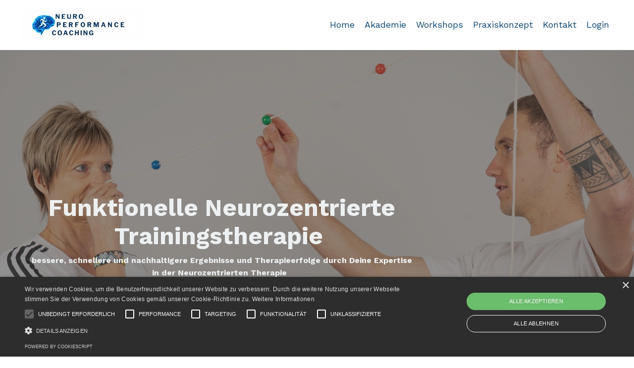

--- FILE ---
content_type: text/html; charset=utf-8
request_url: https://neuro-performance-coaching.mykajabi.com/fnt
body_size: 14603
content:
<!doctype html>
<html lang="en">
  <head>
    
              <meta name="csrf-param" content="authenticity_token">
              <meta name="csrf-token" content="JfghBReRfY2bcBzIqghIgc9WZaUxaRBaE0SPd6Js45UGdOody6BXPJXtFuPeVoJWWsQhE1yhL3wDebNWHaBfYA==">
            
    <title>
      
        Funktionelle Neurozentrierte Trainingstherapie 
      
    </title>
    <meta charset="utf-8" />
    <meta http-equiv="x-ua-compatible" content="ie=edge, chrome=1">
    <meta name="viewport" content="width=device-width, initial-scale=1, shrink-to-fit=no">
    
      <meta name="description" content="Erfahre alles über die strukturierte und systematische Ausbildung zur effektiven Integration des neurozentrierten Ansatzes in die Therapie!" />
    
    <meta property="og:type" content="website">
<meta property="og:url" content="https://neuro-performance-coaching.mykajabi.com/fnt">
<meta name="twitter:card" content="summary_large_image">

<meta property="og:title" content="Funktionelle Neurozentrierte Trainingstherapie ">
<meta name="twitter:title" content="Funktionelle Neurozentrierte Trainingstherapie ">


<meta property="og:description" content="Erfahre alles über die strukturierte und systematische Ausbildung zur effektiven Integration des neurozentrierten Ansatzes in die Therapie!">
<meta name="twitter:description" content="Erfahre alles über die strukturierte und systematische Ausbildung zur effektiven Integration des neurozentrierten Ansatzes in die Therapie!">


<meta property="og:image" content="https://kajabi-storefronts-production.kajabi-cdn.com/kajabi-storefronts-production/file-uploads/sites/2148092612/images/341ba80-d536-22-7134-550746026dda_Logo_FNT.png">
<meta name="twitter:image" content="https://kajabi-storefronts-production.kajabi-cdn.com/kajabi-storefronts-production/file-uploads/sites/2148092612/images/341ba80-d536-22-7134-550746026dda_Logo_FNT.png">

    
      <link href="https://kajabi-storefronts-production.kajabi-cdn.com/kajabi-storefronts-production/themes/2155810980/assets/favicon.png?1765099791030795?v=2" rel="shortcut icon" />
    
    <link rel="canonical" href="https://neuro-performance-coaching.mykajabi.com/fnt" />

    <!-- Google Fonts ====================================================== -->
    <link rel="preconnect" href="https://fonts.gstatic.com" crossorigin>
    <link rel="stylesheet" media="print" onload="this.onload=null;this.removeAttribute(&#39;media&#39;);" type="text/css" href="//fonts.googleapis.com/css?family=Work+Sans:400,700,400italic,700italic&amp;display=swap" />

    <!-- Kajabi CSS ======================================================== -->
    <link rel="stylesheet" media="print" onload="this.onload=null;this.removeAttribute(&#39;media&#39;);" type="text/css" href="https://kajabi-app-assets.kajabi-cdn.com/assets/core-0d125629e028a5a14579c81397830a1acd5cf5a9f3ec2d0de19efb9b0795fb03.css" />

    

    <!-- Font Awesome Icons -->
    <link rel="stylesheet" media="print" onload="this.onload=null;this.removeAttribute(&#39;media&#39;);" type="text/css" crossorigin="anonymous" href="https://use.fontawesome.com/releases/v5.15.2/css/all.css" />

    <link rel="stylesheet" media="screen" href="https://kajabi-storefronts-production.kajabi-cdn.com/kajabi-storefronts-production/themes/2155810980/assets/styles.css?1765099791030795" />

    <!-- Customer CSS ====================================================== -->
    <!-- If you're using custom css that affects the first render of the page, replace async_style_link below with styesheet_tag -->
    <link rel="stylesheet" media="print" onload="this.onload=null;this.removeAttribute(&#39;media&#39;);" type="text/css" href="https://kajabi-storefronts-production.kajabi-cdn.com/kajabi-storefronts-production/themes/2155810980/assets/overrides.css?1765099791030795" />
    <style>
  /* Custom CSS Added Via Theme Settings */
  /* CSS Overrides go here */
</style>

    <!-- Kajabi Editor Only CSS ============================================ -->
    

    <!-- Header hook ======================================================= -->
    <script type="text/javascript">
  var Kajabi = Kajabi || {};
</script>
<script type="text/javascript">
  Kajabi.currentSiteUser = {
    "id" : "-1",
    "type" : "Guest",
    "contactId" : "",
  };
</script>
<script type="text/javascript">
  Kajabi.theme = {
    activeThemeName: "Encore Page",
    previewThemeId: null,
    editor: false
  };
</script>
<meta name="turbo-prefetch" content="false">
<script type="text/javascript" charset="UTF-8" src="//cdn.cookie-script.com/s/ac39e958721685cbe023b00d18d2e008.js"></script><style type="text/css">
  #editor-overlay {
    display: none;
    border-color: #2E91FC;
    position: absolute;
    background-color: rgba(46,145,252,0.05);
    border-style: dashed;
    border-width: 3px;
    border-radius: 3px;
    pointer-events: none;
    cursor: pointer;
    z-index: 10000000000;
  }
  .editor-overlay-button {
    color: white;
    background: #2E91FC;
    border-radius: 2px;
    font-size: 13px;
    margin-inline-start: -24px;
    margin-block-start: -12px;
    padding-block: 3px;
    padding-inline: 10px;
    text-transform:uppercase;
    font-weight:bold;
    letter-spacing:1.5px;

    left: 50%;
    top: 50%;
    position: absolute;
  }
</style>
<script src="https://kajabi-app-assets.kajabi-cdn.com/vite/assets/track_analytics-999259ad.js" crossorigin="anonymous" type="module"></script><link rel="modulepreload" href="https://kajabi-app-assets.kajabi-cdn.com/vite/assets/stimulus-576c66eb.js" as="script" crossorigin="anonymous">
<link rel="modulepreload" href="https://kajabi-app-assets.kajabi-cdn.com/vite/assets/track_product_analytics-9c66ca0a.js" as="script" crossorigin="anonymous">
<link rel="modulepreload" href="https://kajabi-app-assets.kajabi-cdn.com/vite/assets/stimulus-e54d982b.js" as="script" crossorigin="anonymous">
<link rel="modulepreload" href="https://kajabi-app-assets.kajabi-cdn.com/vite/assets/trackProductAnalytics-3d5f89d8.js" as="script" crossorigin="anonymous">      <script type="text/javascript">
        if (typeof (window.rudderanalytics) === "undefined") {
          !function(){"use strict";window.RudderSnippetVersion="3.0.3";var sdkBaseUrl="https://cdn.rudderlabs.com/v3"
          ;var sdkName="rsa.min.js";var asyncScript=true;window.rudderAnalyticsBuildType="legacy",window.rudderanalytics=[]
          ;var e=["setDefaultInstanceKey","load","ready","page","track","identify","alias","group","reset","setAnonymousId","startSession","endSession","consent"]
          ;for(var n=0;n<e.length;n++){var t=e[n];window.rudderanalytics[t]=function(e){return function(){
          window.rudderanalytics.push([e].concat(Array.prototype.slice.call(arguments)))}}(t)}try{
          new Function('return import("")'),window.rudderAnalyticsBuildType="modern"}catch(a){}
          if(window.rudderAnalyticsMount=function(){
          "undefined"==typeof globalThis&&(Object.defineProperty(Object.prototype,"__globalThis_magic__",{get:function get(){
          return this},configurable:true}),__globalThis_magic__.globalThis=__globalThis_magic__,
          delete Object.prototype.__globalThis_magic__);var e=document.createElement("script")
          ;e.src="".concat(sdkBaseUrl,"/").concat(window.rudderAnalyticsBuildType,"/").concat(sdkName),e.async=asyncScript,
          document.head?document.head.appendChild(e):document.body.appendChild(e)
          },"undefined"==typeof Promise||"undefined"==typeof globalThis){var d=document.createElement("script")
          ;d.src="https://polyfill-fastly.io/v3/polyfill.min.js?version=3.111.0&features=Symbol%2CPromise&callback=rudderAnalyticsMount",
          d.async=asyncScript,document.head?document.head.appendChild(d):document.body.appendChild(d)}else{
          window.rudderAnalyticsMount()}window.rudderanalytics.load("2apYBMHHHWpiGqicceKmzPebApa","https://kajabiaarnyhwq.dataplane.rudderstack.com",{})}();
        }
      </script>
      <script type="text/javascript">
        if (typeof (window.rudderanalytics) !== "undefined") {
          rudderanalytics.page({"account_id":"2148072411","site_id":"2148092612"});
        }
      </script>
      <script type="text/javascript">
        if (typeof (window.rudderanalytics) !== "undefined") {
          (function () {
            function AnalyticsClickHandler (event) {
              const targetEl = event.target.closest('a') || event.target.closest('button');
              if (targetEl) {
                rudderanalytics.track('Site Link Clicked', Object.assign(
                  {"account_id":"2148072411","site_id":"2148092612"},
                  {
                    link_text: targetEl.textContent.trim(),
                    link_href: targetEl.href,
                    tag_name: targetEl.tagName,
                  }
                ));
              }
            };
            document.addEventListener('click', AnalyticsClickHandler);
          })();
        }
      </script>
<meta name="robots" content="noindex, nofollow"><meta name='site_locale' content='de'><style type="text/css">
  body main {
    direction: ltr;
  }
  .slick-list {
    direction: ltr;
  }
</style>
<style type="text/css">
  /* Font Awesome 4 */
  .fa.fa-twitter{
    font-family:sans-serif;
  }
  .fa.fa-twitter::before{
    content:"𝕏";
    font-size:1.2em;
  }

  /* Font Awesome 5 */
  .fab.fa-twitter{
    font-family:sans-serif;
  }
  .fab.fa-twitter::before{
    content:"𝕏";
    font-size:1.2em;
  }
</style>
<link rel="stylesheet" href="https://cdn.jsdelivr.net/npm/@kajabi-ui/styles@1.0.4/dist/kajabi_products/kajabi_products.css" />
<script type="module" src="https://cdn.jsdelivr.net/npm/@pine-ds/core@3.14.1/dist/pine-core/pine-core.esm.js"></script>
<script nomodule src="https://cdn.jsdelivr.net/npm/@pine-ds/core@3.14.1/dist/pine-core/index.esm.js"></script>


  </head>
  <style>
  

  
    
  
</style>
  <body id="encore-theme" class="background-unrecognized">
    

    <div id="section-header" data-section-id="header">

<style>
  /* Default Header Styles */
  .header {
    
      background-color: #ffffff;
    
    font-size: 18px;
  }
  .header a,
  .header a.link-list__link,
  .header a.link-list__link:hover,
  .header a.social-icons__icon,
  .header .user__login a,
  .header .dropdown__item a,
  .header .dropdown__trigger:hover {
    color: #044884;
  }
  .header .dropdown__trigger {
    color: #044884 !important;
  }
  /* Mobile Header Styles */
  @media (max-width: 767px) {
    .header {
      
      font-size: 16px;
    }
    
    .header .hamburger__slices .hamburger__slice {
      
        background-color: #044884;
      
    }
    
      .header a.link-list__link, .dropdown__item a, .header__content--mobile {
        text-align: left;
      }
    
    .header--overlay .header__content--mobile  {
      padding-bottom: 20px;
    }
  }
  /* Sticky Styles */
  
</style>

<div class="hidden">
  
    
  
    
  
  
  
  
</div>

<header class="header header--overlay    background-light header--close-on-scroll" kjb-settings-id="sections_header_settings_background_color">
  <div class="hello-bars">
    
      
    
      
    
  </div>
  
    <div class="header__wrap">
      <div class="header__content header__content--desktop background-light">
        <div class="container header__container media justify-content-left">
          
            
                <style>
@media (min-width: 768px) {
  #block-1555988494486 {
    text-align: left;
  }
} 
</style>

<div id="block-1555988494486" class="header__block header__block--logo header__block--show header__switch-content stretch" kjb-settings-id="sections_header_blocks_1555988494486_settings_stretch">
  

<style>
  #block-1555988494486 {
    line-height: 1;
  }
  #block-1555988494486 .logo__image {
    display: block;
    width: 250px;
  }
  #block-1555988494486 .logo__text {
    color: #ecf0f1;
  }
</style>

<a class="logo" href="/">
  
    
      <img loading="auto" class="logo__image" alt="" kjb-settings-id="sections_header_blocks_1555988494486_settings_logo" src="https://kajabi-storefronts-production.kajabi-cdn.com/kajabi-storefronts-production/file-uploads/themes/2155810980/settings_images/b554ad-1233-7a6b-30da-b36eb3bf385b_Logo_FNT.png" />
    
  
</a>
</div>
              
          
            
                <style>
@media (min-width: 768px) {
  #block-1703184500748 {
    text-align: right;
  }
} 
</style>

<div id="block-1703184500748" class="header__block header__switch-content header__block--menu " kjb-settings-id="sections_header_blocks_1703184500748_settings_stretch">
  <div class="link-list justify-content-right" kjb-settings-id="sections_header_blocks_1703184500748_settings_menu">
  
    <a class="link-list__link" href="https://neuro-performance-coaching.mykajabi.com/" >Home</a>
  
    <a class="link-list__link" href="https://neuro-performance-coaching.mykajabi.com/anpt" >Akademie</a>
  
    <a class="link-list__link" href="https://neuro-performance-coaching.mykajabi.com/workshops" >Workshops</a>
  
    <a class="link-list__link" href="https://neuro-performance-coaching.mykajabi.com/konzept-fur-einrichtungen" >Praxiskonzept</a>
  
    <a class="link-list__link" href="https://neuro-performance-coaching.mykajabi.com/contact" >Kontakt</a>
  
    <a class="link-list__link" href="https://neuro-performance-coaching.mykajabi.com/login" >Login</a>
  
</div>
</div>
              
          
          
            <div class="hamburger hidden--desktop" kjb-settings-id="sections_header_settings_hamburger_color">
              <div class="hamburger__slices">
                <div class="hamburger__slice hamburger--slice-1"></div>
                <div class="hamburger__slice hamburger--slice-2"></div>
                <div class="hamburger__slice hamburger--slice-3"></div>
                <div class="hamburger__slice hamburger--slice-4"></div>
              </div>
            </div>
          
        </div>
      </div>
      <div class="header__content header__content--mobile">
        <div class="header__switch-content header__spacer"></div>
      </div>
    </div>
  
</header>

</div>
    <main>
      <div data-content-for-index data-dynamic-sections="index"><div id="section-1606258505758" data-section-id="1606258505758"><style>
  
    #section-1606258505758 {
      background-image: url(https://kajabi-storefronts-production.kajabi-cdn.com/kajabi-storefronts-production/file-uploads/themes/2155810980/settings_images/06fc6-48a7-8e2-a64f-44848003af7_13.png);
      background-position: center;
    }
  
  #section-1606258505758 .section__overlay {
    position: absolute;
    width: 100%;
    height: 100%;
    left: 0;
    top: 0;
    background-color: rgba(255, 255, 255, 0.07);
  }
  #section-1606258505758 .sizer {
    padding-top: 40px;
    padding-bottom: 40px;
  }
  #section-1606258505758 .container {
    max-width: calc(1260px + 10px + 10px);
    padding-right: 10px;
    padding-left: 10px;
    
  }
  #section-1606258505758 .row {
    
  }
  #section-1606258505758 .container--full {
    width: 100%;
    max-width: calc(100% + 10px + 10px);
  }
  @media (min-width: 768px) {
    
      #section-1606258505758 {
        
      }
    
    #section-1606258505758 .sizer {
      padding-top: 200px;
      padding-bottom: 160px;
    }
    #section-1606258505758 .container {
      max-width: calc(1260px + 40px + 60px);
      padding-right: 40px;
      padding-left: 60px;
    }
    #section-1606258505758 .container--full {
      max-width: calc(100% + 40px + 60px);
    }
  }
  
  
</style>

<section kjb-settings-id="sections_1606258505758_settings_background_color"
  class="section
  
  
   background-light "
  data-reveal-event=""
  data-reveal-offset=""
  data-reveal-units="seconds">
  <div class="sizer ">
    
    <div class="section__overlay"></div>
    <div class="container ">
      <div class="row align-items-center justify-content-left">
        
          




<style>
  /* flush setting */
  
  
  /* margin settings */
  #block-1606258505758_0, [data-slick-id="1606258505758_0"] {
    margin-top: 20px;
    margin-right: 70px;
    margin-bottom: 0px;
    margin-left: 0px;
  }
  #block-1606258505758_0 .block, [data-slick-id="1606258505758_0"] .block {
    /* border settings */
    border: 4px none black;
    border-radius: 4px;
    

    /* background color */
    
    /* default padding for mobile */
    
    
    
    /* mobile padding overrides */
    
    
    
    
    
  }

  @media (min-width: 768px) {
    /* desktop margin settings */
    #block-1606258505758_0, [data-slick-id="1606258505758_0"] {
      margin-top: 0px;
      margin-right: 0px;
      margin-bottom: 0px;
      margin-left: 0px;
    }
    #block-1606258505758_0 .block, [data-slick-id="1606258505758_0"] .block {
      /* default padding for desktop  */
      
      
      /* desktop padding overrides */
      
      
        padding-top: 10px;
      
      
      
        padding-bottom: 0px;
      
      
    }
  }
  /* mobile text align */
  @media (max-width: 767px) {
    #block-1606258505758_0, [data-slick-id="1606258505758_0"] {
      text-align: left;
    }
  }
</style>


  <div class="block-break"></div>

<div
  id="block-1606258505758_0"
  class="
  block-type--text
  text-center
  col-8
  
  
  
     animated 
  
  
  "
  
  data-reveal-event=""
  data-reveal-offset=""
  data-reveal-units="seconds"
  
    kjb-settings-id="sections_1606258505758_blocks_1606258505758_0_settings_width"
    >
  <div class="block
    box-shadow-none
    "
    
      data-aos="fade-left"
      data-aos-delay="500"
      data-aos-duration="1000"
    
    >
    
    <style>
  
  #block-1577982541036_0 .btn {
    margin-top: 1rem;
  }
</style>

<h1> </h1>
<h1><span style="color: #ecf0f1;"><strong>Funktionelle Neurozentrierte Trainingstherapie </strong></span></h1>
<p><span style="color: #ecf0f1;"><strong>bessere, schnellere und nachhaltigere Ergebnisse und Therapieerfolge durch Deine Expertise in der Neurozentrierten Therapie  </strong></span></p>

    






<style>
  #block-1606258505758_0 .btn,
  [data-slick-id="1606258505758_0"] .block .btn {
    color: #ecf0f1;
    border-color: #044884;
    border-radius: 30px;
    background-color: #044884;
  }
  #block-1606258505758_0 .btn--outline,
  [data-slick-id="1606258505758_0"] .block .btn--outline {
    background: transparent;
    color: #044884;
  }
</style>

<a class="btn btn--solid btn--small btn--full" href="/resource_redirect/downloads/file-uploads/sites/2148092612/themes/2155810980/downloads/2e8fcf7-2f1f-dc1a-b640-566bec28b57_Anmeldeformular_FNT.pdf"   kjb-settings-id="sections_1606258505758_blocks_1606258505758_0_settings_btn_background_color" role="button">
  
    Jetzt zur Fortbildung anmelden! 
  
</a>
  
  </div>
</div>

  <div class="block-break"></div>

        
      </div>
    </div>
  </div>
</section>
</div><div id="section-1702534654296" data-section-id="1702534654296"><style>
  
  #section-1702534654296 .section__overlay {
    position: absolute;
    width: 100%;
    height: 100%;
    left: 0;
    top: 0;
    background-color: ;
  }
  #section-1702534654296 .sizer {
    padding-top: 40px;
    padding-bottom: 40px;
  }
  #section-1702534654296 .container {
    max-width: calc(1260px + 10px + 10px);
    padding-right: 10px;
    padding-left: 10px;
    
  }
  #section-1702534654296 .row {
    
  }
  #section-1702534654296 .container--full {
    width: 100%;
    max-width: calc(100% + 10px + 10px);
  }
  @media (min-width: 768px) {
    
    #section-1702534654296 .sizer {
      padding-top: -6px;
      padding-bottom: -6px;
    }
    #section-1702534654296 .container {
      max-width: calc(1260px + 40px + 40px);
      padding-right: 40px;
      padding-left: 40px;
    }
    #section-1702534654296 .container--full {
      max-width: calc(100% + 40px + 40px);
    }
  }
  
  
</style>

<section kjb-settings-id="sections_1702534654296_settings_background_color"
  class="section
  
  
   "
  data-reveal-event=""
  data-reveal-offset=""
  data-reveal-units="seconds">
  <div class="sizer ">
    
    <div class="section__overlay"></div>
    <div class="container ">
      <div class="row align-items-center justify-content-center">
        
          




<style>
  /* flush setting */
  
  
  /* margin settings */
  #block-1702534654296_0, [data-slick-id="1702534654296_0"] {
    margin-top: 0px;
    margin-right: 0px;
    margin-bottom: 0px;
    margin-left: 0px;
  }
  #block-1702534654296_0 .block, [data-slick-id="1702534654296_0"] .block {
    /* border settings */
    border: 4px  black;
    border-radius: 4px;
    

    /* background color */
    
      background-color: ;
    
    /* default padding for mobile */
    
      padding: 20px;
    
    
      padding: 20px;
    
    
      
        padding: 20px;
      
    
    /* mobile padding overrides */
    
    
      padding-top: 0px;
    
    
      padding-right: 0px;
    
    
      padding-bottom: 0px;
    
    
      padding-left: 0px;
    
  }

  @media (min-width: 768px) {
    /* desktop margin settings */
    #block-1702534654296_0, [data-slick-id="1702534654296_0"] {
      margin-top: 0px;
      margin-right: 0px;
      margin-bottom: 0px;
      margin-left: 0px;
    }
    #block-1702534654296_0 .block, [data-slick-id="1702534654296_0"] .block {
      /* default padding for desktop  */
      
        padding: 30px;
      
      
        
          padding: 30px;
        
      
      /* desktop padding overrides */
      
      
        padding-top: 0px;
      
      
        padding-right: 0px;
      
      
        padding-bottom: 0px;
      
      
        padding-left: 0px;
      
    }
  }
  /* mobile text align */
  @media (max-width: 767px) {
    #block-1702534654296_0, [data-slick-id="1702534654296_0"] {
      text-align: left;
    }
  }
</style>


<div
  id="block-1702534654296_0"
  class="
  block-type--text
  text-left
  col-10
  
  
  
    
  
  
  "
  
  data-reveal-event=""
  data-reveal-offset=""
  data-reveal-units="seconds"
  
    kjb-settings-id="sections_1702534654296_blocks_1702534654296_0_settings_width"
    >
  <div class="block
    box-shadow-
    "
    
      data-aos="none"
      data-aos-delay="0"
      data-aos-duration="0"
    
    >
    
    <style>
  
  #block-1577982541036_0 .btn {
    margin-top: 1rem;
  }
</style>

<h4 style="text-align: center;"><span style="color: #2980b9;"><strong>Die Fortbildung für Neurozentrierte Therapie </strong></span></h4>
<p style="text-align: center;">Ich helfe Dir als Therapeut:in und Trainer:in den Neurozentrierten Ansatz strukturiert, einfach und effektiv in deine tägliche Arbeit zu integrieren, um schnellere, bessere und nachhaltigere Ergebnisse bei Patient:innen und Athlet:innen zu erzielen!</p>

  </div>
</div>

        
      </div>
    </div>
  </div>
</section>
</div><div id="section-1722407606761" data-section-id="1722407606761"><style>
  
  #section-1722407606761 .section__overlay {
    position: absolute;
    width: 100%;
    height: 100%;
    left: 0;
    top: 0;
    background-color: ;
  }
  #section-1722407606761 .sizer {
    padding-top: 40px;
    padding-bottom: 40px;
  }
  #section-1722407606761 .container {
    max-width: calc(1260px + 10px + 10px);
    padding-right: 10px;
    padding-left: 10px;
    
  }
  #section-1722407606761 .row {
    
  }
  #section-1722407606761 .container--full {
    width: 100%;
    max-width: calc(100% + 10px + 10px);
  }
  @media (min-width: 768px) {
    
    #section-1722407606761 .sizer {
      padding-top: 100px;
      padding-bottom: 100px;
    }
    #section-1722407606761 .container {
      max-width: calc(1260px + 40px + 40px);
      padding-right: 40px;
      padding-left: 40px;
    }
    #section-1722407606761 .container--full {
      max-width: calc(100% + 40px + 40px);
    }
  }
  
  
</style>

<section kjb-settings-id="sections_1722407606761_settings_background_color"
  class="section
  
  
   "
  data-reveal-event=""
  data-reveal-offset=""
  data-reveal-units="seconds">
  <div class="sizer ">
    
    <div class="section__overlay"></div>
    <div class="container ">
      <div class="row align-items-center justify-content-center">
        
          




<style>
  /* flush setting */
  
  
  /* margin settings */
  #block-1722407606761_0, [data-slick-id="1722407606761_0"] {
    margin-top: 0px;
    margin-right: 0px;
    margin-bottom: 0px;
    margin-left: 0px;
  }
  #block-1722407606761_0 .block, [data-slick-id="1722407606761_0"] .block {
    /* border settings */
    border: 4px  black;
    border-radius: 4px;
    

    /* background color */
    
      background-color: ;
    
    /* default padding for mobile */
    
      padding: 20px;
    
    
      padding: 20px;
    
    
      
    
    /* mobile padding overrides */
    
      padding: 0;
    
    
      padding-top: 0px;
    
    
      padding-right: 0px;
    
    
      padding-bottom: 0px;
    
    
      padding-left: 0px;
    
  }

  @media (min-width: 768px) {
    /* desktop margin settings */
    #block-1722407606761_0, [data-slick-id="1722407606761_0"] {
      margin-top: 0px;
      margin-right: 0px;
      margin-bottom: 0px;
      margin-left: 0px;
    }
    #block-1722407606761_0 .block, [data-slick-id="1722407606761_0"] .block {
      /* default padding for desktop  */
      
        padding: 30px;
      
      
        
      
      /* desktop padding overrides */
      
        padding: 0;
      
      
        padding-top: 0px;
      
      
        padding-right: 0px;
      
      
        padding-bottom: 0px;
      
      
        padding-left: 0px;
      
    }
  }
  /* mobile text align */
  @media (max-width: 767px) {
    #block-1722407606761_0, [data-slick-id="1722407606761_0"] {
      text-align: ;
    }
  }
</style>


<div
  id="block-1722407606761_0"
  class="
  block-type--video
  text-
  col-6
  
  
  
    
  
  
  "
  
  data-reveal-event=""
  data-reveal-offset=""
  data-reveal-units="seconds"
  
    kjb-settings-id="sections_1722407606761_blocks_1722407606761_0_settings_width"
    >
  <div class="block
    box-shadow-
    "
    
      data-aos="none"
      data-aos-delay="0"
      data-aos-duration="0"
    
    >
    
    













<div class="video">
  
    
<script>
  window._wq = window._wq || [];
  _wq.push({"xeb3w0xjol": JSON.parse('{\"playerColor\":\"#1089fd\",\"stillUrl\":\"https://kajabi-storefronts-production.kajabi-cdn.com/kajabi-storefronts-production/file-uploads/themes/2155810980/settings_images/a57653-f40a-538-2dba-03fd6258c0de_Bildschirmfoto_2024-07-31_um_09.05.04.png\",\"autoPlay\":false,\"controlsVisibleOnLoad\":true,\"playbar\":true,\"fullscreenButton\":true,\"playbackRateControl\":false,\"qualityControl\":false,\"settingsControl\":false,\"smallPlayButton\":true,\"endVideoBehavior\":null,\"playButton\":true,\"resumable\":true}')});
</script>

<script charset="ISO-8859-1" src="//fast.wistia.com/assets/external/E-v1.js" async></script>


<div class="kjb-video-responsive">
  <div id="wistia_xeb3w0xjol"
    class="wistia_embed wistia_async_xeb3w0xjol "
    data-track-progress=""
    data-tracked-percent="">&nbsp;</div>
</div>

  
</div>
  </div>
</div>

        
          




<style>
  /* flush setting */
  
  
  /* margin settings */
  #block-1722407606761_1, [data-slick-id="1722407606761_1"] {
    margin-top: 0px;
    margin-right: 0px;
    margin-bottom: 0px;
    margin-left: 0px;
  }
  #block-1722407606761_1 .block, [data-slick-id="1722407606761_1"] .block {
    /* border settings */
    border: 4px  black;
    border-radius: 4px;
    

    /* background color */
    
      background-color: ;
    
    /* default padding for mobile */
    
      padding: 20px;
    
    
      padding: 20px;
    
    
      
    
    /* mobile padding overrides */
    
      padding: 0;
    
    
      padding-top: 0px;
    
    
      padding-right: 0px;
    
    
      padding-bottom: 0px;
    
    
      padding-left: 0px;
    
  }

  @media (min-width: 768px) {
    /* desktop margin settings */
    #block-1722407606761_1, [data-slick-id="1722407606761_1"] {
      margin-top: 0px;
      margin-right: 0px;
      margin-bottom: 0px;
      margin-left: 0px;
    }
    #block-1722407606761_1 .block, [data-slick-id="1722407606761_1"] .block {
      /* default padding for desktop  */
      
        padding: 30px;
      
      
        
      
      /* desktop padding overrides */
      
        padding: 0;
      
      
        padding-top: 0px;
      
      
        padding-right: 0px;
      
      
        padding-bottom: 0px;
      
      
        padding-left: 0px;
      
    }
  }
  /* mobile text align */
  @media (max-width: 767px) {
    #block-1722407606761_1, [data-slick-id="1722407606761_1"] {
      text-align: ;
    }
  }
</style>


<div
  id="block-1722407606761_1"
  class="
  block-type--video
  text-
  col-6
  
  
  
    
  
  
  "
  
  data-reveal-event=""
  data-reveal-offset=""
  data-reveal-units="seconds"
  
    kjb-settings-id="sections_1722407606761_blocks_1722407606761_1_settings_width"
    >
  <div class="block
    box-shadow-
    "
    
      data-aos="none"
      data-aos-delay="0"
      data-aos-duration="0"
    
    >
    
    













<div class="video">
  
    
<script>
  window._wq = window._wq || [];
  _wq.push({"6ixerlirh5": JSON.parse('{\"playerColor\":\"#1089fd\",\"stillUrl\":\"https://kajabi-storefronts-production.kajabi-cdn.com/kajabi-storefronts-production/file-uploads/themes/2155810980/settings_images/675dc6f-81f7-dd2-f3d3-db351b8fc850_Bildschirmfoto_2024-07-31_um_09.05.13.png\",\"autoPlay\":false,\"controlsVisibleOnLoad\":true,\"playbar\":true,\"fullscreenButton\":true,\"playbackRateControl\":true,\"qualityControl\":true,\"settingsControl\":true,\"smallPlayButton\":true,\"endVideoBehavior\":null,\"playButton\":true,\"resumable\":true}')});
</script>

<script charset="ISO-8859-1" src="//fast.wistia.com/assets/external/E-v1.js" async></script>


<div class="kjb-video-responsive">
  <div id="wistia_6ixerlirh5"
    class="wistia_embed wistia_async_6ixerlirh5 "
    data-track-progress=""
    data-tracked-percent="">&nbsp;</div>
</div>

  
</div>
  </div>
</div>

        
      </div>
    </div>
  </div>
</section>
</div><div id="section-1622606684585" data-section-id="1622606684585"><style>
  
  #section-1622606684585 .section__overlay {
    position: absolute;
    width: 100%;
    height: 100%;
    left: 0;
    top: 0;
    background-color: #131b1e;
  }
  #section-1622606684585 .sizer {
    padding-top: 2px;
    padding-bottom: 0px;
  }
  #section-1622606684585 .container {
    max-width: calc(1260px + 0px + 0px);
    padding-right: 0px;
    padding-left: 0px;
    
  }
  #section-1622606684585 .row {
    
  }
  #section-1622606684585 .container--full {
    width: 100%;
    max-width: calc(100% + 0px + 0px);
  }
  @media (min-width: 768px) {
    
    #section-1622606684585 .sizer {
      padding-top: 2px;
      padding-bottom: -4px;
    }
    #section-1622606684585 .container {
      max-width: calc(1260px + 0px + 0px);
      padding-right: 0px;
      padding-left: 0px;
    }
    #section-1622606684585 .container--full {
      max-width: calc(100% + 0px + 0px);
    }
  }
  
  
</style>

<section kjb-settings-id="sections_1622606684585_settings_background_color"
  class="section
  
  
   background-dark "
  data-reveal-event=""
  data-reveal-offset=""
  data-reveal-units="seconds">
  <div class="sizer ">
    
    <div class="section__overlay"></div>
    <div class="container ">
      <div class="row align-items-center justify-content-center">
        
      </div>
    </div>
  </div>
</section>
</div><div id="section-1722404436317" data-section-id="1722404436317"><style>
  
  #section-1722404436317 .section__overlay {
    position: absolute;
    width: 100%;
    height: 100%;
    left: 0;
    top: 0;
    background-color: ;
  }
  #section-1722404436317 .sizer {
    padding-top: 40px;
    padding-bottom: 40px;
  }
  #section-1722404436317 .container {
    max-width: calc(1260px + 10px + 10px);
    padding-right: 10px;
    padding-left: 10px;
    
  }
  #section-1722404436317 .row {
    
  }
  #section-1722404436317 .container--full {
    width: 100%;
    max-width: calc(100% + 10px + 10px);
  }
  @media (min-width: 768px) {
    
    #section-1722404436317 .sizer {
      padding-top: 100px;
      padding-bottom: 100px;
    }
    #section-1722404436317 .container {
      max-width: calc(1260px + 40px + 40px);
      padding-right: 40px;
      padding-left: 40px;
    }
    #section-1722404436317 .container--full {
      max-width: calc(100% + 40px + 40px);
    }
  }
  
  
</style>

<section kjb-settings-id="sections_1722404436317_settings_background_color"
  class="section
  
  
   "
  data-reveal-event=""
  data-reveal-offset=""
  data-reveal-units="seconds">
  <div class="sizer ">
    
    <div class="section__overlay"></div>
    <div class="container ">
      <div class="row align-items-center justify-content-center">
        
          




<style>
  /* flush setting */
  
  
  /* margin settings */
  #block-1722404436317_0, [data-slick-id="1722404436317_0"] {
    margin-top: 0px;
    margin-right: 0px;
    margin-bottom: 0px;
    margin-left: 0px;
  }
  #block-1722404436317_0 .block, [data-slick-id="1722404436317_0"] .block {
    /* border settings */
    border: 4px  black;
    border-radius: 4px;
    

    /* background color */
    
      background-color: #2058a6;
    
    /* default padding for mobile */
    
      padding: 20px;
    
    
      padding: 20px;
    
    
      
        padding: 20px;
      
    
    /* mobile padding overrides */
    
    
      padding-top: 0px;
    
    
      padding-right: 0px;
    
    
      padding-bottom: 0px;
    
    
      padding-left: 0px;
    
  }

  @media (min-width: 768px) {
    /* desktop margin settings */
    #block-1722404436317_0, [data-slick-id="1722404436317_0"] {
      margin-top: 0px;
      margin-right: 0px;
      margin-bottom: 0px;
      margin-left: 0px;
    }
    #block-1722404436317_0 .block, [data-slick-id="1722404436317_0"] .block {
      /* default padding for desktop  */
      
        padding: 30px;
      
      
        
          padding: 30px;
        
      
      /* desktop padding overrides */
      
      
        padding-top: 0px;
      
      
        padding-right: 0px;
      
      
        padding-bottom: 0px;
      
      
        padding-left: 0px;
      
    }
  }
  /* mobile text align */
  @media (max-width: 767px) {
    #block-1722404436317_0, [data-slick-id="1722404436317_0"] {
      text-align: left;
    }
  }
</style>


<div
  id="block-1722404436317_0"
  class="
  block-type--text
  text-left
  col-6
  
  
  
    
  
  
  "
  
  data-reveal-event=""
  data-reveal-offset=""
  data-reveal-units="seconds"
  
    kjb-settings-id="sections_1722404436317_blocks_1722404436317_0_settings_width"
    >
  <div class="block
    box-shadow-
     background-dark"
    
      data-aos="none"
      data-aos-delay="0"
      data-aos-duration="0"
    
    >
    
    <style>
  
  #block-1577982541036_0 .btn {
    margin-top: 1rem;
  }
</style>

<h4 style="text-align: center;"> </h4>
<h4 style="text-align: center;"><span style="color: #ecf0f1;"><strong>Was erwartet dich?</strong></span></h4>
<p style="text-align: center;">In 6 aufeinander aufbauenden Modulen erarbeiten wir gemeinsam die theoretischen Grundlagen der funktionellen Neurologie und setzen dieses Wissen direkt in die Praxis für eine effektive neurozentrierte Trainingstherapie um.</p>
<ul>
<li style="text-align: left;"><strong>strukturiertes Vorgehen</strong> mit <strong>Leitfäden, Zusammenfassungen, Übungsvideos, Checklisten und dem Neuro Performance Assessment Flo</strong>w</li>
<li style="text-align: left;">Erstellung eines Neuro Profils basierend auf dem Neuro Performance Assessment Flow</li>
<li style="text-align: left;">  <strong>systematische Interventionen und Trainingspläne</strong>.</li>
<li style="text-align: left;"> <strong>einfache, effektive und systematische Anwendung des Neurozentrierten Ansatzes</strong> in deinen Alltag. </li>
</ul>
<p style="text-align: center;">  </p>

  </div>
</div>

        
          




<style>
  /* flush setting */
  
  
  /* margin settings */
  #block-1722404436317_1, [data-slick-id="1722404436317_1"] {
    margin-top: 0px;
    margin-right: 0px;
    margin-bottom: 0px;
    margin-left: 0px;
  }
  #block-1722404436317_1 .block, [data-slick-id="1722404436317_1"] .block {
    /* border settings */
    border: 4px  black;
    border-radius: 0px;
    

    /* background color */
    
      background-color: ;
    
    /* default padding for mobile */
    
      padding: 20px;
    
    
      padding: 20px;
    
    
      
    
    /* mobile padding overrides */
    
      padding: 0;
    
    
      padding-top: 0px;
    
    
      padding-right: 0px;
    
    
      padding-bottom: 0px;
    
    
      padding-left: 0px;
    
  }

  @media (min-width: 768px) {
    /* desktop margin settings */
    #block-1722404436317_1, [data-slick-id="1722404436317_1"] {
      margin-top: 0px;
      margin-right: 0px;
      margin-bottom: 0px;
      margin-left: 0px;
    }
    #block-1722404436317_1 .block, [data-slick-id="1722404436317_1"] .block {
      /* default padding for desktop  */
      
        padding: 30px;
      
      
        
      
      /* desktop padding overrides */
      
        padding: 0;
      
      
        padding-top: 0px;
      
      
        padding-right: 0px;
      
      
        padding-bottom: 0px;
      
      
        padding-left: 0px;
      
    }
  }
  /* mobile text align */
  @media (max-width: 767px) {
    #block-1722404436317_1, [data-slick-id="1722404436317_1"] {
      text-align: ;
    }
  }
</style>


<div
  id="block-1722404436317_1"
  class="
  block-type--image
  text-
  col-6
  
  
  
    
  
  
  "
  
  data-reveal-event=""
  data-reveal-offset=""
  data-reveal-units="seconds"
  
    kjb-settings-id="sections_1722404436317_blocks_1722404436317_1_settings_width"
    >
  <div class="block
    box-shadow-
    "
    
      data-aos="none"
      data-aos-delay="0"
      data-aos-duration="0"
    
    >
    
    

<style>
  #block-1722404436317_1 .block,
  [data-slick-id="1722404436317_1"] .block {
    display: flex;
    justify-content: flex-start;
  }
  #block-1722404436317_1 .image,
  [data-slick-id="1722404436317_1"] .image {
    width: 100%;
    overflow: hidden;
    
      width: px;
    
    border-radius: 4px;
    
  }
  #block-1722404436317_1 .image__image,
  [data-slick-id="1722404436317_1"] .image__image {
    width: 100%;
    
      width: px;
    
  }
  #block-1722404436317_1 .image__overlay,
  [data-slick-id="1722404436317_1"] .image__overlay {
    
      opacity: 0;
    
    background-color: #fff;
    border-radius: 4px;
    
  }
  
  #block-1722404436317_1 .image__overlay-text,
  [data-slick-id="1722404436317_1"] .image__overlay-text {
    color:  !important;
  }
  @media (min-width: 768px) {
    #block-1722404436317_1 .block,
    [data-slick-id="1722404436317_1"] .block {
        display: flex;
        justify-content: flex-start;
    }
    #block-1722404436317_1 .image__overlay,
    [data-slick-id="1722404436317_1"] .image__overlay {
      
        opacity: 0;
      
    }
    #block-1722404436317_1 .image__overlay:hover {
      opacity: 1;
    }
  }
  
</style>

<div class="image">
  
    
        <img loading="auto" class="image__image" kjb-settings-id="sections_1722404436317_blocks_1722404436317_1_settings_image" src="https://kajabi-storefronts-production.kajabi-cdn.com/kajabi-storefronts-production/file-uploads/themes/2155810980/settings_images/e604c75-26ec-0b7e-0cea-be8a54ecc5_IMG_3737.jpg" />
    
    
  
</div>
  </div>
</div>

        
      </div>
    </div>
  </div>
</section>
</div><div id="section-1722404698324" data-section-id="1722404698324"><style>
  
  #section-1722404698324 .section__overlay {
    position: absolute;
    width: 100%;
    height: 100%;
    left: 0;
    top: 0;
    background-color: ;
  }
  #section-1722404698324 .sizer {
    padding-top: 40px;
    padding-bottom: 40px;
  }
  #section-1722404698324 .container {
    max-width: calc(1260px + 10px + 10px);
    padding-right: 10px;
    padding-left: 10px;
    
  }
  #section-1722404698324 .row {
    
  }
  #section-1722404698324 .container--full {
    width: 100%;
    max-width: calc(100% + 10px + 10px);
  }
  @media (min-width: 768px) {
    
    #section-1722404698324 .sizer {
      padding-top: 100px;
      padding-bottom: 100px;
    }
    #section-1722404698324 .container {
      max-width: calc(1260px + 40px + 40px);
      padding-right: 40px;
      padding-left: 40px;
    }
    #section-1722404698324 .container--full {
      max-width: calc(100% + 40px + 40px);
    }
  }
  
  
</style>

<section kjb-settings-id="sections_1722404698324_settings_background_color"
  class="section
  
  
   "
  data-reveal-event=""
  data-reveal-offset=""
  data-reveal-units="seconds">
  <div class="sizer ">
    
    <div class="section__overlay"></div>
    <div class="container ">
      <div class="row align-items-center justify-content-center">
        
          




<style>
  /* flush setting */
  
  
  /* margin settings */
  #block-1722404698324_1, [data-slick-id="1722404698324_1"] {
    margin-top: 0px;
    margin-right: 0px;
    margin-bottom: 0px;
    margin-left: 0px;
  }
  #block-1722404698324_1 .block, [data-slick-id="1722404698324_1"] .block {
    /* border settings */
    border: 4px  black;
    border-radius: 0px;
    

    /* background color */
    
      background-color: ;
    
    /* default padding for mobile */
    
      padding: 20px;
    
    
      padding: 20px;
    
    
      
    
    /* mobile padding overrides */
    
      padding: 0;
    
    
      padding-top: 0px;
    
    
      padding-right: 0px;
    
    
      padding-bottom: 0px;
    
    
      padding-left: 0px;
    
  }

  @media (min-width: 768px) {
    /* desktop margin settings */
    #block-1722404698324_1, [data-slick-id="1722404698324_1"] {
      margin-top: 0px;
      margin-right: 0px;
      margin-bottom: 0px;
      margin-left: 0px;
    }
    #block-1722404698324_1 .block, [data-slick-id="1722404698324_1"] .block {
      /* default padding for desktop  */
      
        padding: 30px;
      
      
        
      
      /* desktop padding overrides */
      
        padding: 0;
      
      
        padding-top: 0px;
      
      
        padding-right: 0px;
      
      
        padding-bottom: 0px;
      
      
        padding-left: 0px;
      
    }
  }
  /* mobile text align */
  @media (max-width: 767px) {
    #block-1722404698324_1, [data-slick-id="1722404698324_1"] {
      text-align: ;
    }
  }
</style>


<div
  id="block-1722404698324_1"
  class="
  block-type--image
  text-
  col-6
  
  
  
    
  
  
  "
  
  data-reveal-event=""
  data-reveal-offset=""
  data-reveal-units="seconds"
  
    kjb-settings-id="sections_1722404698324_blocks_1722404698324_1_settings_width"
    >
  <div class="block
    box-shadow-
    "
    
      data-aos="none"
      data-aos-delay="0"
      data-aos-duration="0"
    
    >
    
    

<style>
  #block-1722404698324_1 .block,
  [data-slick-id="1722404698324_1"] .block {
    display: flex;
    justify-content: flex-start;
  }
  #block-1722404698324_1 .image,
  [data-slick-id="1722404698324_1"] .image {
    width: 100%;
    overflow: hidden;
    
      width: px;
    
    border-radius: 4px;
    
  }
  #block-1722404698324_1 .image__image,
  [data-slick-id="1722404698324_1"] .image__image {
    width: 100%;
    
      width: px;
    
  }
  #block-1722404698324_1 .image__overlay,
  [data-slick-id="1722404698324_1"] .image__overlay {
    
      opacity: 0;
    
    background-color: #fff;
    border-radius: 4px;
    
  }
  
  #block-1722404698324_1 .image__overlay-text,
  [data-slick-id="1722404698324_1"] .image__overlay-text {
    color:  !important;
  }
  @media (min-width: 768px) {
    #block-1722404698324_1 .block,
    [data-slick-id="1722404698324_1"] .block {
        display: flex;
        justify-content: flex-start;
    }
    #block-1722404698324_1 .image__overlay,
    [data-slick-id="1722404698324_1"] .image__overlay {
      
        opacity: 0;
      
    }
    #block-1722404698324_1 .image__overlay:hover {
      opacity: 1;
    }
  }
  
</style>

<div class="image">
  
    
        <img loading="auto" class="image__image" kjb-settings-id="sections_1722404698324_blocks_1722404698324_1_settings_image" src="https://kajabi-storefronts-production.kajabi-cdn.com/kajabi-storefronts-production/file-uploads/themes/2155810980/settings_images/637b72c-cf64-4d3-da3f-f020f7d36103_IMG_3733.jpg" />
    
    
  
</div>
  </div>
</div>

        
          




<style>
  /* flush setting */
  
  
  /* margin settings */
  #block-1722404698324_0, [data-slick-id="1722404698324_0"] {
    margin-top: 0px;
    margin-right: 0px;
    margin-bottom: 0px;
    margin-left: 0px;
  }
  #block-1722404698324_0 .block, [data-slick-id="1722404698324_0"] .block {
    /* border settings */
    border: 4px  black;
    border-radius: 4px;
    

    /* background color */
    
      background-color: #2058a6;
    
    /* default padding for mobile */
    
      padding: 20px;
    
    
      padding: 20px;
    
    
      
        padding: 20px;
      
    
    /* mobile padding overrides */
    
    
      padding-top: 0px;
    
    
      padding-right: 0px;
    
    
      padding-bottom: 0px;
    
    
      padding-left: 0px;
    
  }

  @media (min-width: 768px) {
    /* desktop margin settings */
    #block-1722404698324_0, [data-slick-id="1722404698324_0"] {
      margin-top: 0px;
      margin-right: 0px;
      margin-bottom: 0px;
      margin-left: 0px;
    }
    #block-1722404698324_0 .block, [data-slick-id="1722404698324_0"] .block {
      /* default padding for desktop  */
      
        padding: 30px;
      
      
        
          padding: 30px;
        
      
      /* desktop padding overrides */
      
      
        padding-top: 0px;
      
      
        padding-right: 0px;
      
      
        padding-bottom: 0px;
      
      
        padding-left: 0px;
      
    }
  }
  /* mobile text align */
  @media (max-width: 767px) {
    #block-1722404698324_0, [data-slick-id="1722404698324_0"] {
      text-align: left;
    }
  }
</style>


<div
  id="block-1722404698324_0"
  class="
  block-type--text
  text-left
  col-6
  
  
  
    
  
  
  "
  
  data-reveal-event=""
  data-reveal-offset=""
  data-reveal-units="seconds"
  
    kjb-settings-id="sections_1722404698324_blocks_1722404698324_0_settings_width"
    >
  <div class="block
    box-shadow-
     background-dark"
    
      data-aos="none"
      data-aos-delay="0"
      data-aos-duration="0"
    
    >
    
    <style>
  
  #block-1577982541036_0 .btn {
    margin-top: 1rem;
  }
</style>

<h4 style="text-align: center;"> </h4>
<h4 style="text-align: center;"><span style="color: #ecf0f1;"><strong>Was sind Deine Vorteile?</strong></span></h4>
<p style="text-align: center;">Die Grundlagen sowie die Anwendung des neurozentrierten Trainings sind zu Beginn aufgrund der Fülle an Informationen und der Notwendigkeit Praxiserfahrung zu sammeln, nicht leicht! Diese Fortbildung zielt darauf ab, Dir genau dies zu erleichtern und zu ermöglichen.</p>
<ul>
<li style="text-align: left;"> Wissensvermittlung durch unsere <strong>regelmäßigen Online Live Calls</strong></li>
<li style="text-align: left;"> direkte praktische Anwendung in unseren <strong>Praxistagen</strong></li>
<li style="text-align: left;">optimale Umsetzung des Neurozentrierten Ansatzes mit Patient:innen und Athlet:innen</li>
<li style="text-align: left;"><strong>6 Module, </strong>um das komplette <strong>Neuro Performance Therapiekonzept</strong></li>
<li style="text-align: left;"><strong>Online Kurs</strong> mit allen <strong>Aufzeichnungen</strong> und <strong>Übungen</strong> sowie <strong>Zusammenfassungen</strong> und <strong>Checklisten</strong>! </li>
</ul>
<p style="text-align: center;">  </p>

  </div>
</div>

        
      </div>
    </div>
  </div>
</section>
</div><div id="section-1722406782590" data-section-id="1722406782590"><style>
  
    #section-1722406782590 {
      background-image: url(https://kajabi-storefronts-production.kajabi-cdn.com/kajabi-storefronts-production/file-uploads/themes/2155810980/settings_images/c02a5e-6421-23a5-b388-74f2cedeb2e_IMG_3736.jpg);
      background-position: center;
    }
  
  #section-1722406782590 .section__overlay {
    position: absolute;
    width: 100%;
    height: 100%;
    left: 0;
    top: 0;
    background-color: RGBA(22, 30, 42, 0.86);
  }
  #section-1722406782590 .sizer {
    padding-top: 40px;
    padding-bottom: 40px;
  }
  #section-1722406782590 .container {
    max-width: calc(1260px + 10px + 10px);
    padding-right: 10px;
    padding-left: 10px;
    
  }
  #section-1722406782590 .row {
    
  }
  #section-1722406782590 .container--full {
    width: 100%;
    max-width: calc(100% + 10px + 10px);
  }
  @media (min-width: 768px) {
    
      #section-1722406782590 {
        
      }
    
    #section-1722406782590 .sizer {
      padding-top: 100px;
      padding-bottom: 100px;
    }
    #section-1722406782590 .container {
      max-width: calc(1260px + 40px + 40px);
      padding-right: 40px;
      padding-left: 40px;
    }
    #section-1722406782590 .container--full {
      max-width: calc(100% + 40px + 40px);
    }
  }
  
  
</style>

<section kjb-settings-id="sections_1722406782590_settings_background_color"
  class="section
  
  
   background-dark "
  data-reveal-event=""
  data-reveal-offset=""
  data-reveal-units="seconds">
  <div class="sizer ">
    
    <div class="section__overlay"></div>
    <div class="container ">
      <div class="row align-items-center justify-content-center">
        
          




<style>
  /* flush setting */
  
  
  /* margin settings */
  #block-1722406782590_0, [data-slick-id="1722406782590_0"] {
    margin-top: 0px;
    margin-right: 0px;
    margin-bottom: 0px;
    margin-left: 0px;
  }
  #block-1722406782590_0 .block, [data-slick-id="1722406782590_0"] .block {
    /* border settings */
    border: 4px  black;
    border-radius: 4px;
    

    /* background color */
    
      background-color: ;
    
    /* default padding for mobile */
    
      padding: 20px;
    
    
      padding: 20px;
    
    
      
        padding: 20px;
      
    
    /* mobile padding overrides */
    
    
      padding-top: 0px;
    
    
      padding-right: 0px;
    
    
      padding-bottom: 0px;
    
    
      padding-left: 0px;
    
  }

  @media (min-width: 768px) {
    /* desktop margin settings */
    #block-1722406782590_0, [data-slick-id="1722406782590_0"] {
      margin-top: 0px;
      margin-right: 0px;
      margin-bottom: 0px;
      margin-left: 0px;
    }
    #block-1722406782590_0 .block, [data-slick-id="1722406782590_0"] .block {
      /* default padding for desktop  */
      
        padding: 30px;
      
      
        
          padding: 30px;
        
      
      /* desktop padding overrides */
      
      
        padding-top: 0px;
      
      
        padding-right: 0px;
      
      
        padding-bottom: 0px;
      
      
        padding-left: 0px;
      
    }
  }
  /* mobile text align */
  @media (max-width: 767px) {
    #block-1722406782590_0, [data-slick-id="1722406782590_0"] {
      text-align: left;
    }
  }
</style>


<div
  id="block-1722406782590_0"
  class="
  block-type--text
  text-left
  col-6
  
  
  
    
  
  
  "
  
  data-reveal-event=""
  data-reveal-offset=""
  data-reveal-units="seconds"
  
    kjb-settings-id="sections_1722406782590_blocks_1722406782590_0_settings_width"
    >
  <div class="block
    box-shadow-
    "
    
      data-aos="none"
      data-aos-delay="0"
      data-aos-duration="0"
    
    >
    
    <style>
  
  #block-1577982541036_0 .btn {
    margin-top: 1rem;
  }
</style>

<h2 style="text-align: center;">Das Neuro Performance Therapiekonzept</h2>
<p>Strukturierte, systematische und effektive Anwendung des Neurozentrierten Ansatzes in Therapie und Training, um schnellere, bessere und nachhaltigere Ergebnisse mit Patient:innen und Athlet:innen zu erzielen.</p>

    






<style>
  #block-1722406782590_0 .btn,
  [data-slick-id="1722406782590_0"] .block .btn {
    color: #e6e6e4;
    border-color: #1089fd;
    border-radius: 30px;
    background-color: #1089fd;
  }
  #block-1722406782590_0 .btn--outline,
  [data-slick-id="1722406782590_0"] .block .btn--outline {
    background: transparent;
    color: #1089fd;
  }
</style>

<a class="btn btn--solid btn--small btn--auto" href="/resource_redirect/downloads/file-uploads/sites/2148092612/themes/2155810980/downloads/80e2131-6007-4b23-fe70-46b3bed6abfc_Anmeldeformular_FNT.pdf"   kjb-settings-id="sections_1722406782590_blocks_1722406782590_0_settings_btn_background_color" role="button">
  
    Starte jetzt mit dem Neuro Performance Therapiekonzept
  
</a>
  
  </div>
</div>

        
          




<style>
  /* flush setting */
  
  
  /* margin settings */
  #block-1722406782590_1, [data-slick-id="1722406782590_1"] {
    margin-top: 0px;
    margin-right: 0px;
    margin-bottom: 0px;
    margin-left: 0px;
  }
  #block-1722406782590_1 .block, [data-slick-id="1722406782590_1"] .block {
    /* border settings */
    border: 4px  black;
    border-radius: 4px;
    

    /* background color */
    
      background-color: ;
    
    /* default padding for mobile */
    
      padding: 20px;
    
    
      padding: 20px;
    
    
      
    
    /* mobile padding overrides */
    
      padding: 0;
    
    
      padding-top: 0px;
    
    
      padding-right: 0px;
    
    
      padding-bottom: 0px;
    
    
      padding-left: 0px;
    
  }

  @media (min-width: 768px) {
    /* desktop margin settings */
    #block-1722406782590_1, [data-slick-id="1722406782590_1"] {
      margin-top: 0px;
      margin-right: 0px;
      margin-bottom: 0px;
      margin-left: 0px;
    }
    #block-1722406782590_1 .block, [data-slick-id="1722406782590_1"] .block {
      /* default padding for desktop  */
      
        padding: 30px;
      
      
        
      
      /* desktop padding overrides */
      
        padding: 0;
      
      
        padding-top: 0px;
      
      
        padding-right: 0px;
      
      
        padding-bottom: 0px;
      
      
        padding-left: 0px;
      
    }
  }
  /* mobile text align */
  @media (max-width: 767px) {
    #block-1722406782590_1, [data-slick-id="1722406782590_1"] {
      text-align: ;
    }
  }
</style>


<div
  id="block-1722406782590_1"
  class="
  block-type--video
  text-
  col-6
  
  
  
    
  
  
  "
  
  data-reveal-event=""
  data-reveal-offset=""
  data-reveal-units="seconds"
  
    kjb-settings-id="sections_1722406782590_blocks_1722406782590_1_settings_width"
    >
  <div class="block
    box-shadow-
    "
    
      data-aos="none"
      data-aos-delay="0"
      data-aos-duration="0"
    
    >
    
    













<div class="video">
  
    
<script>
  window._wq = window._wq || [];
  _wq.push({"8ig6jccnss": JSON.parse('{\"playerColor\":\"#1089fd\",\"stillUrl\":\"https://kajabi-storefronts-production.kajabi-cdn.com/kajabi-storefronts-production/file-uploads/themes/2155810980/settings_images/8f5de3b-e2d7-b0e7-31ca-a3bd70f3bee5_Bildschirmfoto_2024-07-18_um_10.18.02.png\",\"autoPlay\":false,\"controlsVisibleOnLoad\":true,\"playbar\":true,\"fullscreenButton\":true,\"playbackRateControl\":false,\"qualityControl\":false,\"settingsControl\":false,\"smallPlayButton\":true,\"endVideoBehavior\":null,\"playButton\":true,\"resumable\":true}')});
</script>

<script charset="ISO-8859-1" src="//fast.wistia.com/assets/external/E-v1.js" async></script>


<div class="kjb-video-responsive">
  <div id="wistia_8ig6jccnss"
    class="wistia_embed wistia_async_8ig6jccnss "
    data-track-progress=""
    data-tracked-percent="">&nbsp;</div>
</div>

  
</div>
  </div>
</div>

        
      </div>
    </div>
  </div>
</section>
</div><div id="section-1622609732623" data-section-id="1622609732623"><style>
  
  #section-1622609732623 .section__overlay {
    position: absolute;
    width: 100%;
    height: 100%;
    left: 0;
    top: 0;
    background-color: #131b1e;
  }
  #section-1622609732623 .sizer {
    padding-top: 2px;
    padding-bottom: 0px;
  }
  #section-1622609732623 .container {
    max-width: calc(1260px + 0px + 0px);
    padding-right: 0px;
    padding-left: 0px;
    
  }
  #section-1622609732623 .row {
    
  }
  #section-1622609732623 .container--full {
    width: 100%;
    max-width: calc(100% + 0px + 0px);
  }
  @media (min-width: 768px) {
    
    #section-1622609732623 .sizer {
      padding-top: 2px;
      padding-bottom: -4px;
    }
    #section-1622609732623 .container {
      max-width: calc(1260px + 0px + 0px);
      padding-right: 0px;
      padding-left: 0px;
    }
    #section-1622609732623 .container--full {
      max-width: calc(100% + 0px + 0px);
    }
  }
  
  
</style>

<section kjb-settings-id="sections_1622609732623_settings_background_color"
  class="section
  
  
   background-dark "
  data-reveal-event=""
  data-reveal-offset=""
  data-reveal-units="seconds">
  <div class="sizer ">
    
    <div class="section__overlay"></div>
    <div class="container ">
      <div class="row align-items-center justify-content-center">
        
      </div>
    </div>
  </div>
</section>
</div><div id="section-1702540725416" data-section-id="1702540725416"><style>
  
  #section-1702540725416 .section__overlay {
    position: absolute;
    width: 100%;
    height: 100%;
    left: 0;
    top: 0;
    background-color: #044884;
  }
  #section-1702540725416 .sizer {
    padding-top: 40px;
    padding-bottom: 40px;
  }
  #section-1702540725416 .container {
    max-width: calc(1260px + 10px + 10px);
    padding-right: 10px;
    padding-left: 10px;
    
  }
  #section-1702540725416 .row {
    
  }
  #section-1702540725416 .container--full {
    width: 100%;
    max-width: calc(100% + 10px + 10px);
  }
  @media (min-width: 768px) {
    
    #section-1702540725416 .sizer {
      padding-top: -10px;
      padding-bottom: -5px;
    }
    #section-1702540725416 .container {
      max-width: calc(1260px + 40px + 40px);
      padding-right: 40px;
      padding-left: 40px;
    }
    #section-1702540725416 .container--full {
      max-width: calc(100% + 40px + 40px);
    }
  }
  
  
</style>

<section kjb-settings-id="sections_1702540725416_settings_background_color"
  class="section
  
  
   background-dark "
  data-reveal-event=""
  data-reveal-offset=""
  data-reveal-units="seconds">
  <div class="sizer ">
    
    <div class="section__overlay"></div>
    <div class="container ">
      <div class="row align-items-center justify-content-center">
        
          




<style>
  /* flush setting */
  
  
  /* margin settings */
  #block-1702540725416_1, [data-slick-id="1702540725416_1"] {
    margin-top: 0px;
    margin-right: 0px;
    margin-bottom: 0px;
    margin-left: 0px;
  }
  #block-1702540725416_1 .block, [data-slick-id="1702540725416_1"] .block {
    /* border settings */
    border: 4px  black;
    border-radius: 4px;
    

    /* background color */
    
      background-color: ;
    
    /* default padding for mobile */
    
      padding: 20px;
    
    
      padding: 20px;
    
    
      
        padding: 20px;
      
    
    /* mobile padding overrides */
    
    
      padding-top: 20px;
    
    
      padding-right: 20px;
    
    
      padding-bottom: 20px;
    
    
      padding-left: 20px;
    
  }

  @media (min-width: 768px) {
    /* desktop margin settings */
    #block-1702540725416_1, [data-slick-id="1702540725416_1"] {
      margin-top: 0px;
      margin-right: 0px;
      margin-bottom: 0px;
      margin-left: 0px;
    }
    #block-1702540725416_1 .block, [data-slick-id="1702540725416_1"] .block {
      /* default padding for desktop  */
      
        padding: 30px;
      
      
        
          padding: 30px;
        
      
      /* desktop padding overrides */
      
      
        padding-top: 0px;
      
      
        padding-right: 30px;
      
      
        padding-bottom: 0px;
      
      
        padding-left: 30px;
      
    }
  }
  /* mobile text align */
  @media (max-width: 767px) {
    #block-1702540725416_1, [data-slick-id="1702540725416_1"] {
      text-align: center;
    }
  }
</style>


<div
  id="block-1702540725416_1"
  class="
  block-type--feature
  text-left
  col-5
  
  
  
    
  
  
  "
  
  data-reveal-event=""
  data-reveal-offset=""
  data-reveal-units="seconds"
  
    kjb-settings-id="sections_1702540725416_blocks_1702540725416_1_settings_width"
    >
  <div class="block
    box-shadow-medium
    "
    
      data-aos="none"
      data-aos-delay="0"
      data-aos-duration="0"
    
    >
    
    
<style>
  #block-1702540725416_1 .feature__image,
  [data-slick-id="1702540725416_1"] .feature__image {
    width: 400px;
    border-radius: 4px;
  }
  
</style>
<div class="feature">
  
  <div class="feature__text" kjb-settings-id="sections_1702540725416_blocks_1702540725416_1_settings_text">
    <h3 style="text-align: center;"><span style="color: #e6e6e4;"><em><strong>Grundmodule </strong></em></span></h3>
<ul>
<li style="text-align: left;"><strong>GM I</strong> - Propriozeption </li>
<li style="text-align: left;"><strong>GM II</strong> - vestibuläres System </li>
<li style="text-align: left;"><strong>GM III</strong> - visuelles System </li>
</ul>
<p> </p>
  </div>
  
</div>
  </div>
</div>

        
          




<style>
  /* flush setting */
  
  
  /* margin settings */
  #block-1702540725416_2, [data-slick-id="1702540725416_2"] {
    margin-top: 0px;
    margin-right: 0px;
    margin-bottom: 0px;
    margin-left: 0px;
  }
  #block-1702540725416_2 .block, [data-slick-id="1702540725416_2"] .block {
    /* border settings */
    border: 4px  black;
    border-radius: 4px;
    

    /* background color */
    
    /* default padding for mobile */
    
    
      padding: 20px;
    
    
      
        padding: 20px;
      
    
    /* mobile padding overrides */
    
    
      padding-top: 0px;
    
    
      padding-right: 0px;
    
    
      padding-bottom: 0px;
    
    
      padding-left: 0px;
    
  }

  @media (min-width: 768px) {
    /* desktop margin settings */
    #block-1702540725416_2, [data-slick-id="1702540725416_2"] {
      margin-top: 0px;
      margin-right: 0px;
      margin-bottom: 0px;
      margin-left: 0px;
    }
    #block-1702540725416_2 .block, [data-slick-id="1702540725416_2"] .block {
      /* default padding for desktop  */
      
      
        
          padding: 30px;
        
      
      /* desktop padding overrides */
      
      
        padding-top: 0px;
      
      
        padding-right: 0px;
      
      
        padding-bottom: 0px;
      
      
        padding-left: 0px;
      
    }
  }
  /* mobile text align */
  @media (max-width: 767px) {
    #block-1702540725416_2, [data-slick-id="1702540725416_2"] {
      text-align: center;
    }
  }
</style>


<div
  id="block-1702540725416_2"
  class="
  block-type--feature
  text-center
  col-6
  
  
  
    
  
  
  "
  
  data-reveal-event=""
  data-reveal-offset=""
  data-reveal-units="seconds"
  
    kjb-settings-id="sections_1702540725416_blocks_1702540725416_2_settings_width"
    >
  <div class="block
    box-shadow-
    "
    
      data-aos="none"
      data-aos-delay="0"
      data-aos-duration="0"
    
    >
    
    
<style>
  #block-1702540725416_2 .feature__image,
  [data-slick-id="1702540725416_2"] .feature__image {
    width: 50px;
    border-radius: 4px;
  }
  
</style>
<div class="feature">
  
  <div class="feature__text" kjb-settings-id="sections_1702540725416_blocks_1702540725416_2_settings_text">
    <h3><span style="color: #2980b9;"><em><strong><span style="color: #e6e6e4;">Expertenmodule</span> </strong></em></span></h3>
<ul>
<li style="text-align: left;"><strong>EM I</strong> - Neuro Performance Assessment Flow und Atmung </li>
<li style="text-align: left;"><strong>EM II</strong> - das extrapyramidale System </li>
<li style="text-align: left;"><strong>EM III</strong> - Interozeption und Schmerz </li>
</ul>
<p> </p>
  </div>
  
</div>
  </div>
</div>

        
          




<style>
  /* flush setting */
  
  
  /* margin settings */
  #block-1702540725416_3, [data-slick-id="1702540725416_3"] {
    margin-top: 0px;
    margin-right: 0px;
    margin-bottom: 0px;
    margin-left: 0px;
  }
  #block-1702540725416_3 .block, [data-slick-id="1702540725416_3"] .block {
    /* border settings */
    border: 4px  black;
    border-radius: 4px;
    

    /* background color */
    
    /* default padding for mobile */
    
    
      padding: 20px;
    
    
      
        padding: 20px;
      
    
    /* mobile padding overrides */
    
    
      padding-top: 0px;
    
    
      padding-right: 0px;
    
    
      padding-bottom: 0px;
    
    
      padding-left: 0px;
    
  }

  @media (min-width: 768px) {
    /* desktop margin settings */
    #block-1702540725416_3, [data-slick-id="1702540725416_3"] {
      margin-top: 0px;
      margin-right: 0px;
      margin-bottom: 0px;
      margin-left: 0px;
    }
    #block-1702540725416_3 .block, [data-slick-id="1702540725416_3"] .block {
      /* default padding for desktop  */
      
      
        
          padding: 30px;
        
      
      /* desktop padding overrides */
      
      
        padding-top: 0px;
      
      
        padding-right: 0px;
      
      
        padding-bottom: 0px;
      
      
        padding-left: 0px;
      
    }
  }
  /* mobile text align */
  @media (max-width: 767px) {
    #block-1702540725416_3, [data-slick-id="1702540725416_3"] {
      text-align: left;
    }
  }
</style>


<div
  id="block-1702540725416_3"
  class="
  block-type--text
  text-left
  col-10
  
  
  
    
  
  
  "
  
  data-reveal-event=""
  data-reveal-offset=""
  data-reveal-units="seconds"
  
    kjb-settings-id="sections_1702540725416_blocks_1702540725416_3_settings_width"
    >
  <div class="block
    box-shadow-
    "
    
      data-aos="none"
      data-aos-delay="0"
      data-aos-duration="0"
    
    >
    
    <style>
  
  #block-1577982541036_0 .btn {
    margin-top: 1rem;
  }
</style>

<p>Jedes Modul beinhaltet Einführungs- und Übersichtsvideos, Checklisten, Zusammenfassungen, Modulpräsentationen und Aufzeichnungen der Live Calls und Praxistage. </p>
<p>Die Fortbildung wird als Gesamtes absolviert. Einzelne Module können nicht gebucht werden.</p>
<p>Die Praxistage können vor Ort oder online absolviert werden. </p>
<p style="text-align: center;"><strong>Alle Teilnehmenden erhalten ein Zertifikat sowie Fortbildungspunkte (Anmerkung für Physiotherapeut:innen: die Inhalte sind im Bundesrahmenvertrag geprüft, die Fortbildungspunkte sind wirksam!)</strong></p>

  </div>
</div>

        
          




<style>
  /* flush setting */
  
  
  /* margin settings */
  #block-1702540725416_4, [data-slick-id="1702540725416_4"] {
    margin-top: 0px;
    margin-right: 0px;
    margin-bottom: 0px;
    margin-left: 0px;
  }
  #block-1702540725416_4 .block, [data-slick-id="1702540725416_4"] .block {
    /* border settings */
    border: 4px  black;
    border-radius: 4px;
    

    /* background color */
    
    /* default padding for mobile */
    
    
      padding: 20px;
    
    
      
        padding: 20px;
      
    
    /* mobile padding overrides */
    
    
      padding-top: 0px;
    
    
      padding-right: 0px;
    
    
      padding-bottom: 0px;
    
    
      padding-left: 0px;
    
  }

  @media (min-width: 768px) {
    /* desktop margin settings */
    #block-1702540725416_4, [data-slick-id="1702540725416_4"] {
      margin-top: 0px;
      margin-right: 0px;
      margin-bottom: 0px;
      margin-left: 0px;
    }
    #block-1702540725416_4 .block, [data-slick-id="1702540725416_4"] .block {
      /* default padding for desktop  */
      
      
        
          padding: 30px;
        
      
      /* desktop padding overrides */
      
      
        padding-top: 0px;
      
      
        padding-right: 0px;
      
      
        padding-bottom: 0px;
      
      
        padding-left: 0px;
      
    }
  }
  /* mobile text align */
  @media (max-width: 767px) {
    #block-1702540725416_4, [data-slick-id="1702540725416_4"] {
      text-align: center;
    }
  }
</style>


<div
  id="block-1702540725416_4"
  class="
  block-type--cta
  text-center
  col-7
  
  
  
    
  
  
  "
  
  data-reveal-event=""
  data-reveal-offset=""
  data-reveal-units="seconds"
  
    kjb-settings-id="sections_1702540725416_blocks_1702540725416_4_settings_width"
    >
  <div class="block
    box-shadow-
    "
    
      data-aos="none"
      data-aos-delay="0"
      data-aos-duration="0"
    
    >
    
    






<style>
  #block-1702540725416_4 .btn,
  [data-slick-id="1702540725416_4"] .block .btn {
    color: #e6e6e4;
    border-color: #1089fd;
    border-radius: 30px;
    background-color: #1089fd;
  }
  #block-1702540725416_4 .btn--outline,
  [data-slick-id="1702540725416_4"] .block .btn--outline {
    background: transparent;
    color: #1089fd;
  }
</style>

<a class="btn btn--solid btn--small btn--full" href="/resource_redirect/downloads/file-uploads/sites/2148092612/themes/2155810980/downloads/0f043f-275c-57b-c1ed-4ec726c285d4_Anmeldeformular_FNT.pdf"   kjb-settings-id="sections_1702540725416_blocks_1702540725416_4_settings_btn_background_color" role="button">
  
    Anmeldung bitte per Mail zurücksenden
  
</a>
  </div>
</div>

        
      </div>
    </div>
  </div>
</section>
</div><div id="section-1709895393345" data-section-id="1709895393345"><style>
  
  #section-1709895393345 .section__overlay {
    position: absolute;
    width: 100%;
    height: 100%;
    left: 0;
    top: 0;
    background-color: #044884;
  }
  #section-1709895393345 .sizer {
    padding-top: 40px;
    padding-bottom: 40px;
  }
  #section-1709895393345 .container {
    max-width: calc(1260px + 10px + 10px);
    padding-right: 10px;
    padding-left: 10px;
    
  }
  #section-1709895393345 .row {
    
  }
  #section-1709895393345 .container--full {
    width: 100%;
    max-width: calc(100% + 10px + 10px);
  }
  @media (min-width: 768px) {
    
    #section-1709895393345 .sizer {
      padding-top: -200px;
      padding-bottom: -200px;
    }
    #section-1709895393345 .container {
      max-width: calc(1260px + 40px + 40px);
      padding-right: 40px;
      padding-left: 40px;
    }
    #section-1709895393345 .container--full {
      max-width: calc(100% + 40px + 40px);
    }
  }
  
  
</style>

<section kjb-settings-id="sections_1709895393345_settings_background_color"
  class="section
  
  
   background-dark "
  data-reveal-event=""
  data-reveal-offset=""
  data-reveal-units="seconds">
  <div class="sizer ">
    
    <div class="section__overlay"></div>
    <div class="container ">
      <div class="row align-items-center justify-content-center">
        
          




<style>
  /* flush setting */
  
  
  /* margin settings */
  #block-1709895393345_0, [data-slick-id="1709895393345_0"] {
    margin-top: 0px;
    margin-right: 0px;
    margin-bottom: 0px;
    margin-left: 0px;
  }
  #block-1709895393345_0 .block, [data-slick-id="1709895393345_0"] .block {
    /* border settings */
    border: 4px  black;
    border-radius: 4px;
    

    /* background color */
    
      background-color: ;
    
    /* default padding for mobile */
    
      padding: 20px;
    
    
      padding: 20px;
    
    
      
        padding: 20px;
      
    
    /* mobile padding overrides */
    
    
      padding-top: 0px;
    
    
      padding-right: 0px;
    
    
      padding-bottom: 0px;
    
    
      padding-left: 0px;
    
  }

  @media (min-width: 768px) {
    /* desktop margin settings */
    #block-1709895393345_0, [data-slick-id="1709895393345_0"] {
      margin-top: 0px;
      margin-right: 0px;
      margin-bottom: 0px;
      margin-left: 0px;
    }
    #block-1709895393345_0 .block, [data-slick-id="1709895393345_0"] .block {
      /* default padding for desktop  */
      
        padding: 30px;
      
      
        
          padding: 30px;
        
      
      /* desktop padding overrides */
      
      
        padding-top: 0px;
      
      
        padding-right: 0px;
      
      
        padding-bottom: 0px;
      
      
        padding-left: 0px;
      
    }
  }
  /* mobile text align */
  @media (max-width: 767px) {
    #block-1709895393345_0, [data-slick-id="1709895393345_0"] {
      text-align: center;
    }
  }
</style>


<div
  id="block-1709895393345_0"
  class="
  block-type--feature
  text-center
  col-3
  
  
  
    
  
  
  "
  
  data-reveal-event=""
  data-reveal-offset=""
  data-reveal-units="seconds"
  
    kjb-settings-id="sections_1709895393345_blocks_1709895393345_0_settings_width"
    >
  <div class="block
    box-shadow-
    "
    
      data-aos="none"
      data-aos-delay="0"
      data-aos-duration="0"
    
    >
    
    
<style>
  #block-1709895393345_0 .feature__image,
  [data-slick-id="1709895393345_0"] .feature__image {
    width: 50px;
    border-radius: 4px;
  }
  
</style>
<div class="feature">
  
  <div class="feature__text" kjb-settings-id="sections_1709895393345_blocks_1709895393345_0_settings_text">
    <h4 style="text-align: center;"><strong>Start?</strong></h4>
<p style="text-align: center;">Der nächste Start ist der 25.05.2026</p>
<p style="text-align: center;"> </p>
<p style="text-align: center;"> </p>
<p style="text-align: center;"> </p>
<p style="text-align: center;"> </p>
  </div>
  
</div>
  </div>
</div>

        
          




<style>
  /* flush setting */
  
  
  /* margin settings */
  #block-1709895393345_1, [data-slick-id="1709895393345_1"] {
    margin-top: 0px;
    margin-right: 0px;
    margin-bottom: 0px;
    margin-left: 0px;
  }
  #block-1709895393345_1 .block, [data-slick-id="1709895393345_1"] .block {
    /* border settings */
    border: 4px  black;
    border-radius: 4px;
    

    /* background color */
    
      background-color: ;
    
    /* default padding for mobile */
    
      padding: 20px;
    
    
      padding: 20px;
    
    
      
        padding: 20px;
      
    
    /* mobile padding overrides */
    
    
      padding-top: 0px;
    
    
      padding-right: 0px;
    
    
      padding-bottom: 0px;
    
    
      padding-left: 0px;
    
  }

  @media (min-width: 768px) {
    /* desktop margin settings */
    #block-1709895393345_1, [data-slick-id="1709895393345_1"] {
      margin-top: 0px;
      margin-right: 0px;
      margin-bottom: 0px;
      margin-left: 0px;
    }
    #block-1709895393345_1 .block, [data-slick-id="1709895393345_1"] .block {
      /* default padding for desktop  */
      
        padding: 30px;
      
      
        
          padding: 30px;
        
      
      /* desktop padding overrides */
      
      
        padding-top: 0px;
      
      
        padding-right: 0px;
      
      
        padding-bottom: 0px;
      
      
        padding-left: 0px;
      
    }
  }
  /* mobile text align */
  @media (max-width: 767px) {
    #block-1709895393345_1, [data-slick-id="1709895393345_1"] {
      text-align: center;
    }
  }
</style>


<div
  id="block-1709895393345_1"
  class="
  block-type--feature
  text-center
  col-3
  
  
  
    
  
  
  "
  
  data-reveal-event=""
  data-reveal-offset=""
  data-reveal-units="seconds"
  
    kjb-settings-id="sections_1709895393345_blocks_1709895393345_1_settings_width"
    >
  <div class="block
    box-shadow-
    "
    
      data-aos="none"
      data-aos-delay="0"
      data-aos-duration="0"
    
    >
    
    
<style>
  #block-1709895393345_1 .feature__image,
  [data-slick-id="1709895393345_1"] .feature__image {
    width: 50px;
    border-radius: 4px;
  }
  
</style>
<div class="feature">
  
  <div class="feature__text" kjb-settings-id="sections_1709895393345_blocks_1709895393345_1_settings_text">
    <h4 style="text-align: center;"><strong>Zeiten?</strong></h4>
<ul>
<li>Die Live Calls finden unter der Woche statt </li>
<li>die Praxistage finden ab 2026 Freitags statt. </li>
<li>Die Aufzeichnungen stehen bei Live Calls ab dem Folgetag, die der Praxistage 2-3 Tage nach dem Praxistag zur Verfügung </li>
</ul>
<p> </p>
  </div>
  
</div>
  </div>
</div>

        
          




<style>
  /* flush setting */
  
  
  /* margin settings */
  #block-1709895393345_2, [data-slick-id="1709895393345_2"] {
    margin-top: 0px;
    margin-right: 0px;
    margin-bottom: 0px;
    margin-left: 0px;
  }
  #block-1709895393345_2 .block, [data-slick-id="1709895393345_2"] .block {
    /* border settings */
    border: 4px  black;
    border-radius: 4px;
    

    /* background color */
    
      background-color: ;
    
    /* default padding for mobile */
    
      padding: 20px;
    
    
      padding: 20px;
    
    
      
        padding: 20px;
      
    
    /* mobile padding overrides */
    
    
      padding-top: 0px;
    
    
      padding-right: 0px;
    
    
      padding-bottom: 0px;
    
    
      padding-left: 0px;
    
  }

  @media (min-width: 768px) {
    /* desktop margin settings */
    #block-1709895393345_2, [data-slick-id="1709895393345_2"] {
      margin-top: 0px;
      margin-right: 0px;
      margin-bottom: 0px;
      margin-left: 0px;
    }
    #block-1709895393345_2 .block, [data-slick-id="1709895393345_2"] .block {
      /* default padding for desktop  */
      
        padding: 30px;
      
      
        
          padding: 30px;
        
      
      /* desktop padding overrides */
      
      
        padding-top: 0px;
      
      
        padding-right: 0px;
      
      
        padding-bottom: 0px;
      
      
        padding-left: 0px;
      
    }
  }
  /* mobile text align */
  @media (max-width: 767px) {
    #block-1709895393345_2, [data-slick-id="1709895393345_2"] {
      text-align: center;
    }
  }
</style>


<div
  id="block-1709895393345_2"
  class="
  block-type--feature
  text-center
  col-3
  
  
  
    
  
  
  "
  
  data-reveal-event=""
  data-reveal-offset=""
  data-reveal-units="seconds"
  
    kjb-settings-id="sections_1709895393345_blocks_1709895393345_2_settings_width"
    >
  <div class="block
    box-shadow-
    "
    
      data-aos="none"
      data-aos-delay="0"
      data-aos-duration="0"
    
    >
    
    
<style>
  #block-1709895393345_2 .feature__image,
  [data-slick-id="1709895393345_2"] .feature__image {
    width: 50px;
    border-radius: 4px;
  }
  
</style>
<div class="feature">
  
  <div class="feature__text" kjb-settings-id="sections_1709895393345_blocks_1709895393345_2_settings_text">
    <h4 style="text-align: center;"><strong>Ort?</strong></h4>
<ul>
<li>Die Live Calls finden Online statt</li>
<li>den Standort der Praxistage gebe ich dir gerne bei Rückfrage bekannt (Onlineteilnahme möglich)</li>
</ul>
  </div>
  
</div>
  </div>
</div>

        
          




<style>
  /* flush setting */
  
  
  /* margin settings */
  #block-1709895393345_3, [data-slick-id="1709895393345_3"] {
    margin-top: 0px;
    margin-right: 0px;
    margin-bottom: 0px;
    margin-left: 0px;
  }
  #block-1709895393345_3 .block, [data-slick-id="1709895393345_3"] .block {
    /* border settings */
    border: 4px  black;
    border-radius: 4px;
    

    /* background color */
    
      background-color: ;
    
    /* default padding for mobile */
    
      padding: 20px;
    
    
      padding: 20px;
    
    
      
        padding: 20px;
      
    
    /* mobile padding overrides */
    
    
      padding-top: 0px;
    
    
      padding-right: 0px;
    
    
      padding-bottom: 0px;
    
    
      padding-left: 0px;
    
  }

  @media (min-width: 768px) {
    /* desktop margin settings */
    #block-1709895393345_3, [data-slick-id="1709895393345_3"] {
      margin-top: 0px;
      margin-right: 0px;
      margin-bottom: 0px;
      margin-left: 0px;
    }
    #block-1709895393345_3 .block, [data-slick-id="1709895393345_3"] .block {
      /* default padding for desktop  */
      
        padding: 30px;
      
      
        
          padding: 30px;
        
      
      /* desktop padding overrides */
      
      
        padding-top: 0px;
      
      
        padding-right: 0px;
      
      
        padding-bottom: 0px;
      
      
        padding-left: 0px;
      
    }
  }
  /* mobile text align */
  @media (max-width: 767px) {
    #block-1709895393345_3, [data-slick-id="1709895393345_3"] {
      text-align: center;
    }
  }
</style>


<div
  id="block-1709895393345_3"
  class="
  block-type--feature
  text-center
  col-3
  
  
  
    
  
  
  "
  
  data-reveal-event=""
  data-reveal-offset=""
  data-reveal-units="seconds"
  
    kjb-settings-id="sections_1709895393345_blocks_1709895393345_3_settings_width"
    >
  <div class="block
    box-shadow-
    "
    
      data-aos="none"
      data-aos-delay="0"
      data-aos-duration="0"
    
    >
    
    
<style>
  #block-1709895393345_3 .feature__image,
  [data-slick-id="1709895393345_3"] .feature__image {
    width: 50px;
    border-radius: 4px;
  }
  
</style>
<div class="feature">
  
  <div class="feature__text" kjb-settings-id="sections_1709895393345_blocks_1709895393345_3_settings_text">
    <h4 style="text-align: center;"><strong>Kosten?</strong></h4>
<ul>
<li>575€ pro Modul </li>
<li>10% Rabatt für Mitglieder:innen des PHYSIO-Deutschland und VPT</li>
</ul>
<p> </p>
  </div>
  
</div>
  </div>
</div>

        
      </div>
    </div>
  </div>
</section>
</div><div id="section-1736244047156" data-section-id="1736244047156"><style>
  
  #section-1736244047156 .section__overlay {
    position: absolute;
    width: 100%;
    height: 100%;
    left: 0;
    top: 0;
    background-color: ;
  }
  #section-1736244047156 .sizer {
    padding-top: 40px;
    padding-bottom: 40px;
  }
  #section-1736244047156 .container {
    max-width: calc(1260px + 10px + 10px);
    padding-right: 10px;
    padding-left: 10px;
    
  }
  #section-1736244047156 .row {
    
  }
  #section-1736244047156 .container--full {
    width: 100%;
    max-width: calc(100% + 10px + 10px);
  }
  @media (min-width: 768px) {
    
    #section-1736244047156 .sizer {
      padding-top: -10px;
      padding-bottom: -10px;
    }
    #section-1736244047156 .container {
      max-width: calc(1260px + 40px + 40px);
      padding-right: 40px;
      padding-left: 40px;
    }
    #section-1736244047156 .container--full {
      max-width: calc(100% + 40px + 40px);
    }
  }
  
  
</style>

<section kjb-settings-id="sections_1736244047156_settings_background_color"
  class="section
  
  
   "
  data-reveal-event=""
  data-reveal-offset=""
  data-reveal-units="seconds">
  <div class="sizer ">
    
    <div class="section__overlay"></div>
    <div class="container ">
      <div class="row align-items-center justify-content-center">
        
          




<style>
  /* flush setting */
  
  
  /* margin settings */
  #block-1736244047156_0, [data-slick-id="1736244047156_0"] {
    margin-top: 0px;
    margin-right: 0px;
    margin-bottom: 0px;
    margin-left: 0px;
  }
  #block-1736244047156_0 .block, [data-slick-id="1736244047156_0"] .block {
    /* border settings */
    border: 4px  black;
    border-radius: 4px;
    

    /* background color */
    
      background-color: ;
    
    /* default padding for mobile */
    
      padding: 20px;
    
    
      padding: 20px;
    
    
      
        padding: 20px;
      
    
    /* mobile padding overrides */
    
    
      padding-top: 0px;
    
    
      padding-right: 0px;
    
    
      padding-bottom: 0px;
    
    
      padding-left: 0px;
    
  }

  @media (min-width: 768px) {
    /* desktop margin settings */
    #block-1736244047156_0, [data-slick-id="1736244047156_0"] {
      margin-top: 0px;
      margin-right: 0px;
      margin-bottom: 0px;
      margin-left: 0px;
    }
    #block-1736244047156_0 .block, [data-slick-id="1736244047156_0"] .block {
      /* default padding for desktop  */
      
        padding: 30px;
      
      
        
          padding: 30px;
        
      
      /* desktop padding overrides */
      
      
        padding-top: 0px;
      
      
        padding-right: 0px;
      
      
        padding-bottom: 0px;
      
      
        padding-left: 0px;
      
    }
  }
  /* mobile text align */
  @media (max-width: 767px) {
    #block-1736244047156_0, [data-slick-id="1736244047156_0"] {
      text-align: left;
    }
  }
</style>


<div
  id="block-1736244047156_0"
  class="
  block-type--text
  text-left
  col-10
  
  
  
    
  
  
  "
  
  data-reveal-event=""
  data-reveal-offset=""
  data-reveal-units="seconds"
  
    kjb-settings-id="sections_1736244047156_blocks_1736244047156_0_settings_width"
    >
  <div class="block
    box-shadow-
    "
    
      data-aos="none"
      data-aos-delay="0"
      data-aos-duration="0"
    
    >
    
    <style>
  
  #block-1577982541036_0 .btn {
    margin-top: 1rem;
  }
</style>

<h4><strong> </strong> </h4>

  </div>
</div>

        
      </div>
    </div>
  </div>
</section>
</div><div id="section-1702547223242" data-section-id="1702547223242"><style>
  
  #section-1702547223242 .section__overlay {
    position: absolute;
    width: 100%;
    height: 100%;
    left: 0;
    top: 0;
    background-color: ;
  }
  #section-1702547223242 .sizer {
    padding-top: 40px;
    padding-bottom: 40px;
  }
  #section-1702547223242 .container {
    max-width: calc(1260px + 10px + 10px);
    padding-right: 10px;
    padding-left: 10px;
    
  }
  #section-1702547223242 .row {
    
  }
  #section-1702547223242 .container--full {
    width: 100%;
    max-width: calc(100% + 10px + 10px);
  }
  @media (min-width: 768px) {
    
    #section-1702547223242 .sizer {
      padding-top: -10px;
      padding-bottom: -10px;
    }
    #section-1702547223242 .container {
      max-width: calc(1260px + 40px + 40px);
      padding-right: 40px;
      padding-left: 40px;
    }
    #section-1702547223242 .container--full {
      max-width: calc(100% + 40px + 40px);
    }
  }
  
  
</style>

<section kjb-settings-id="sections_1702547223242_settings_background_color"
  class="section
  
  
   "
  data-reveal-event=""
  data-reveal-offset=""
  data-reveal-units="seconds">
  <div class="sizer ">
    
    <div class="section__overlay"></div>
    <div class="container ">
      <div class="row align-items-center justify-content-center">
        
          




<style>
  /* flush setting */
  
  
  /* margin settings */
  #block-1702547223242_0, [data-slick-id="1702547223242_0"] {
    margin-top: 0px;
    margin-right: 0px;
    margin-bottom: 0px;
    margin-left: 0px;
  }
  #block-1702547223242_0 .block, [data-slick-id="1702547223242_0"] .block {
    /* border settings */
    border: 4px  black;
    border-radius: 4px;
    

    /* background color */
    
      background-color: ;
    
    /* default padding for mobile */
    
      padding: 20px;
    
    
      padding: 20px;
    
    
      
        padding: 20px;
      
    
    /* mobile padding overrides */
    
    
      padding-top: 0px;
    
    
      padding-right: 0px;
    
    
      padding-bottom: 0px;
    
    
      padding-left: 0px;
    
  }

  @media (min-width: 768px) {
    /* desktop margin settings */
    #block-1702547223242_0, [data-slick-id="1702547223242_0"] {
      margin-top: 0px;
      margin-right: 0px;
      margin-bottom: 0px;
      margin-left: 0px;
    }
    #block-1702547223242_0 .block, [data-slick-id="1702547223242_0"] .block {
      /* default padding for desktop  */
      
        padding: 30px;
      
      
        
          padding: 30px;
        
      
      /* desktop padding overrides */
      
      
        padding-top: 0px;
      
      
        padding-right: 0px;
      
      
        padding-bottom: 0px;
      
      
        padding-left: 0px;
      
    }
  }
  /* mobile text align */
  @media (max-width: 767px) {
    #block-1702547223242_0, [data-slick-id="1702547223242_0"] {
      text-align: left;
    }
  }
</style>


<div
  id="block-1702547223242_0"
  class="
  block-type--text
  text-left
  col-10
  
  
  
    
  
  
  "
  
  data-reveal-event=""
  data-reveal-offset=""
  data-reveal-units="seconds"
  
    kjb-settings-id="sections_1702547223242_blocks_1702547223242_0_settings_width"
    >
  <div class="block
    box-shadow-
    "
    
      data-aos="none"
      data-aos-delay="0"
      data-aos-duration="0"
    
    >
    
    <style>
  
  #block-1577982541036_0 .btn {
    margin-top: 1rem;
  }
</style>

<h4><strong>Du hast noch Fragen?</strong></h4>
<p>Melde Dich gerne jederzeit! Ich beantworte Dir gerne all Deine Fragen!</p>
<p><span style="color: #2980b9;"><a href="/cdn-cgi/l/email-protection#f69f989099b69893838499db8693849099849b97989593db959997959e9f9891d89293" style="color: #2980b9;"><span class="__cf_email__" data-cfemail="543d3a323b143a3121263b79243126323b2639353a373179373b35373c3d3a337a3031">[email&#160;protected]</span></a> </span></p>
<p><span style="color: #2c3e50;">In den Videos findest du auch noch mal alle Informationen zum Ablauf der Fortbildung!</span></p>
<p> </p>

  </div>
</div>

        
      </div>
    </div>
  </div>
</section>
</div><div id="section-1709894023987" data-section-id="1709894023987"><style>
  
  #section-1709894023987 .section__overlay {
    position: absolute;
    width: 100%;
    height: 100%;
    left: 0;
    top: 0;
    background-color: ;
  }
  #section-1709894023987 .sizer {
    padding-top: 40px;
    padding-bottom: 40px;
  }
  #section-1709894023987 .container {
    max-width: calc(1260px + 10px + 10px);
    padding-right: 10px;
    padding-left: 10px;
    
  }
  #section-1709894023987 .row {
    
  }
  #section-1709894023987 .container--full {
    width: 100%;
    max-width: calc(100% + 10px + 10px);
  }
  @media (min-width: 768px) {
    
    #section-1709894023987 .sizer {
      padding-top: -200px;
      padding-bottom: -200px;
    }
    #section-1709894023987 .container {
      max-width: calc(1260px + 40px + 40px);
      padding-right: 40px;
      padding-left: 40px;
    }
    #section-1709894023987 .container--full {
      max-width: calc(100% + 40px + 40px);
    }
  }
  
  
</style>

<section kjb-settings-id="sections_1709894023987_settings_background_color"
  class="section
  
  
   "
  data-reveal-event=""
  data-reveal-offset=""
  data-reveal-units="seconds">
  <div class="sizer ">
    
    <div class="section__overlay"></div>
    <div class="container ">
      <div class="row align-items-center justify-content-center">
        
          




<style>
  /* flush setting */
  
  
  /* margin settings */
  #block-1709894023987_0, [data-slick-id="1709894023987_0"] {
    margin-top: 0px;
    margin-right: 0px;
    margin-bottom: 0px;
    margin-left: 0px;
  }
  #block-1709894023987_0 .block, [data-slick-id="1709894023987_0"] .block {
    /* border settings */
    border: 4px  black;
    border-radius: 4px;
    

    /* background color */
    
      background-color: ;
    
    /* default padding for mobile */
    
      padding: 20px;
    
    
      padding: 20px;
    
    
      
    
    /* mobile padding overrides */
    
      padding: 0;
    
    
      padding-top: 0px;
    
    
      padding-right: 0px;
    
    
      padding-bottom: 0px;
    
    
      padding-left: 0px;
    
  }

  @media (min-width: 768px) {
    /* desktop margin settings */
    #block-1709894023987_0, [data-slick-id="1709894023987_0"] {
      margin-top: 0px;
      margin-right: 0px;
      margin-bottom: 0px;
      margin-left: 0px;
    }
    #block-1709894023987_0 .block, [data-slick-id="1709894023987_0"] .block {
      /* default padding for desktop  */
      
        padding: 30px;
      
      
        
      
      /* desktop padding overrides */
      
        padding: 0;
      
      
        padding-top: 0px;
      
      
        padding-right: 0px;
      
      
        padding-bottom: 0px;
      
      
        padding-left: 0px;
      
    }
  }
  /* mobile text align */
  @media (max-width: 767px) {
    #block-1709894023987_0, [data-slick-id="1709894023987_0"] {
      text-align: ;
    }
  }
</style>


<div
  id="block-1709894023987_0"
  class="
  block-type--video
  text-
  col-6
  
  
  
    
  
  
  "
  
  data-reveal-event=""
  data-reveal-offset=""
  data-reveal-units="seconds"
  
    kjb-settings-id="sections_1709894023987_blocks_1709894023987_0_settings_width"
    >
  <div class="block
    box-shadow-
    "
    
      data-aos="none"
      data-aos-delay="0"
      data-aos-duration="0"
    
    >
    
    













<div class="video">
  
    
<script data-cfasync="false" src="/cdn-cgi/scripts/5c5dd728/cloudflare-static/email-decode.min.js"></script><script>
  window._wq = window._wq || [];
  _wq.push({"2g93xvtjmc": JSON.parse('{\"playerColor\":\"#1089fd\",\"stillUrl\":\"https://kajabi-storefronts-production.kajabi-cdn.com/kajabi-storefronts-production/file-uploads/themes/2155810980/settings_images/6fdd217-f7a1-3cc-77a8-54715b20a238_Bildschirmfoto_2024-03-08_um_11.38.57.png\",\"autoPlay\":false,\"controlsVisibleOnLoad\":true,\"playbar\":true,\"fullscreenButton\":true,\"playbackRateControl\":true,\"qualityControl\":true,\"settingsControl\":true,\"smallPlayButton\":true,\"endVideoBehavior\":\"loop\",\"playButton\":true,\"resumable\":true}')});
</script>

<script charset="ISO-8859-1" src="//fast.wistia.com/assets/external/E-v1.js" async></script>


<div class="kjb-video-responsive">
  <div id="wistia_2g93xvtjmc"
    class="wistia_embed wistia_async_2g93xvtjmc "
    data-track-progress=""
    data-tracked-percent="">&nbsp;</div>
</div>

  
</div>
  </div>
</div>

        
          




<style>
  /* flush setting */
  
  
  /* margin settings */
  #block-1709894023987_1, [data-slick-id="1709894023987_1"] {
    margin-top: 0px;
    margin-right: 0px;
    margin-bottom: 0px;
    margin-left: 0px;
  }
  #block-1709894023987_1 .block, [data-slick-id="1709894023987_1"] .block {
    /* border settings */
    border: 4px  black;
    border-radius: 4px;
    

    /* background color */
    
      background-color: ;
    
    /* default padding for mobile */
    
      padding: 20px;
    
    
      padding: 20px;
    
    
      
    
    /* mobile padding overrides */
    
      padding: 0;
    
    
      padding-top: 0px;
    
    
      padding-right: 0px;
    
    
      padding-bottom: 0px;
    
    
      padding-left: 0px;
    
  }

  @media (min-width: 768px) {
    /* desktop margin settings */
    #block-1709894023987_1, [data-slick-id="1709894023987_1"] {
      margin-top: 0px;
      margin-right: 0px;
      margin-bottom: 0px;
      margin-left: 0px;
    }
    #block-1709894023987_1 .block, [data-slick-id="1709894023987_1"] .block {
      /* default padding for desktop  */
      
        padding: 30px;
      
      
        
      
      /* desktop padding overrides */
      
        padding: 0;
      
      
        padding-top: 0px;
      
      
        padding-right: 0px;
      
      
        padding-bottom: 0px;
      
      
        padding-left: 0px;
      
    }
  }
  /* mobile text align */
  @media (max-width: 767px) {
    #block-1709894023987_1, [data-slick-id="1709894023987_1"] {
      text-align: ;
    }
  }
</style>


<div
  id="block-1709894023987_1"
  class="
  block-type--video
  text-
  col-6
  
  
  
    
  
  
  "
  
  data-reveal-event=""
  data-reveal-offset=""
  data-reveal-units="seconds"
  
    kjb-settings-id="sections_1709894023987_blocks_1709894023987_1_settings_width"
    >
  <div class="block
    box-shadow-
    "
    
      data-aos="none"
      data-aos-delay="0"
      data-aos-duration="0"
    
    >
    
    













<div class="video">
  
    
<script>
  window._wq = window._wq || [];
  _wq.push({"zicl124e8r": JSON.parse('{\"playerColor\":\"#1089fd\",\"stillUrl\":\"https://kajabi-storefronts-production.kajabi-cdn.com/kajabi-storefronts-production/file-uploads/themes/2155810980/settings_images/4bda282-404-8a-208c-3fed17e33ce3_Bildschirmfoto_2024-03-08_um_11.38.44.png\",\"autoPlay\":false,\"controlsVisibleOnLoad\":true,\"playbar\":true,\"fullscreenButton\":true,\"playbackRateControl\":true,\"qualityControl\":true,\"settingsControl\":true,\"smallPlayButton\":true,\"endVideoBehavior\":\"loop\",\"playButton\":true,\"resumable\":true}')});
</script>

<script charset="ISO-8859-1" src="//fast.wistia.com/assets/external/E-v1.js" async></script>


<div class="kjb-video-responsive">
  <div id="wistia_zicl124e8r"
    class="wistia_embed wistia_async_zicl124e8r "
    data-track-progress=""
    data-tracked-percent="">&nbsp;</div>
</div>

  
</div>
  </div>
</div>

        
      </div>
    </div>
  </div>
</section>
</div><div id="section-1606258526393" data-section-id="1606258526393"><style>
  
  #section-1606258526393 .section__overlay {
    position: absolute;
    width: 100%;
    height: 100%;
    left: 0;
    top: 0;
    background-color: #ffffff;
  }
  #section-1606258526393 .sizer {
    padding-top: 0px;
    padding-bottom: 120px;
  }
  #section-1606258526393 .container {
    max-width: calc(1260px + 20px + 20px);
    padding-right: 20px;
    padding-left: 20px;
    
  }
  #section-1606258526393 .row {
    
  }
  #section-1606258526393 .container--full {
    width: 100%;
    max-width: calc(100% + 20px + 20px);
  }
  @media (min-width: 768px) {
    
    #section-1606258526393 .sizer {
      padding-top: -7px;
      padding-bottom: -1000px;
    }
    #section-1606258526393 .container {
      max-width: calc(1260px + 40px + 40px);
      padding-right: 40px;
      padding-left: 40px;
    }
    #section-1606258526393 .container--full {
      max-width: calc(100% + 40px + 40px);
    }
  }
  
  
</style>

<section kjb-settings-id="sections_1606258526393_settings_background_color"
  class="section
  
  
   background-light "
  data-reveal-event=""
  data-reveal-offset=""
  data-reveal-units="seconds">
  <div class="sizer ">
    
    <div class="section__overlay"></div>
    <div class="container ">
      <div class="row align-items-center justify-content-between">
        
          




<style>
  /* flush setting */
  
  
  /* margin settings */
  #block-1606258526393_0, [data-slick-id="1606258526393_0"] {
    margin-top: 30px;
    margin-right: 0px;
    margin-bottom: 0px;
    margin-left: 0px;
  }
  #block-1606258526393_0 .block, [data-slick-id="1606258526393_0"] .block {
    /* border settings */
    border: 4px none black;
    border-radius: 4px;
    

    /* background color */
    
    /* default padding for mobile */
    
    
    
    /* mobile padding overrides */
    
    
      padding-top: -2px;
    
    
    
      padding-bottom: -7px;
    
    
  }

  @media (min-width: 768px) {
    /* desktop margin settings */
    #block-1606258526393_0, [data-slick-id="1606258526393_0"] {
      margin-top: 20px;
      margin-right: 0px;
      margin-bottom: 0px;
      margin-left: 0px;
    }
    #block-1606258526393_0 .block, [data-slick-id="1606258526393_0"] .block {
      /* default padding for desktop  */
      
      
      /* desktop padding overrides */
      
      
      
      
      
    }
  }
  /* mobile text align */
  @media (max-width: 767px) {
    #block-1606258526393_0, [data-slick-id="1606258526393_0"] {
      text-align: left;
    }
  }
</style>


<div
  id="block-1606258526393_0"
  class="
  block-type--text
  text-left
  col-6
  
  
  
     animated 
  
  
  "
  
  data-reveal-event=""
  data-reveal-offset=""
  data-reveal-units="seconds"
  
    kjb-settings-id="sections_1606258526393_blocks_1606258526393_0_settings_width"
    >
  <div class="block
    box-shadow-none
    "
    
      data-aos="fade"
      data-aos-delay="500"
      data-aos-duration="1000"
    
    >
    
    <style>
  
  #block-1577982541036_0 .btn {
    margin-top: 1rem;
  }
</style>

<h4 style="text-align: center;"><span style="color: #2980b9;"><strong>Inhalt der Fortbildung</strong></span></h4>
<ul>
<li>tiefgreifendes neurofunktionelles Verständnis</li>
<li>praktische Umsetzung des erarbeiteten Wissens </li>
<li>strukturierte und systematische Integration des neurozentrierten Trainings in Therapie und Training </li>
<li>Neuro Performance Assessment Flow als Grundlage für die Erstellung eines individuellen Neuro Profils</li>
<li>Das Neuro Profil als Basis für die Erstellung individueller und effektiver Trainings- und Behandlungskonzepte </li>
<li>Funktion und Arbeitsweise des Nervensystems als Basis für individuelle und effektive Therapie und Training</li>
<li>Testung und Training der bewegungssteuernden Systeme 
<ul>
<li>propriozeptives System </li>
<li>vestibuläres System </li>
<li>visuelles System </li>
<li>Atmung </li>
</ul>
</li>
<li>Testung, Stimulation und Hemmung entscheidender neuronaler Strukturen für Bewegung, Schmerz und Leistungsfähigkeit</li>
<li>moderne Erkenntnisse der Schmerzforschung und Nutzen in der Praxis</li>
<li>das interozeptive System als Game Changer in Training und Therapie</li>
</ul>

  </div>
</div>

        
          




<style>
  /* flush setting */
  
  
  /* margin settings */
  #block-1709894494516, [data-slick-id="1709894494516"] {
    margin-top: 30px;
    margin-right: 0px;
    margin-bottom: 0px;
    margin-left: 0px;
  }
  #block-1709894494516 .block, [data-slick-id="1709894494516"] .block {
    /* border settings */
    border: 4px none black;
    border-radius: 4px;
    

    /* background color */
    
    /* default padding for mobile */
    
    
    
    /* mobile padding overrides */
    
    
      padding-top: -2px;
    
    
    
      padding-bottom: -7px;
    
    
  }

  @media (min-width: 768px) {
    /* desktop margin settings */
    #block-1709894494516, [data-slick-id="1709894494516"] {
      margin-top: 20px;
      margin-right: 0px;
      margin-bottom: 0px;
      margin-left: 0px;
    }
    #block-1709894494516 .block, [data-slick-id="1709894494516"] .block {
      /* default padding for desktop  */
      
      
      /* desktop padding overrides */
      
      
      
      
      
    }
  }
  /* mobile text align */
  @media (max-width: 767px) {
    #block-1709894494516, [data-slick-id="1709894494516"] {
      text-align: left;
    }
  }
</style>


<div
  id="block-1709894494516"
  class="
  block-type--text
  text-left
  col-6
  
  
  
     animated 
  
  
  "
  
  data-reveal-event=""
  data-reveal-offset=""
  data-reveal-units="seconds"
  
    kjb-settings-id="sections_1606258526393_blocks_1709894494516_settings_width"
    >
  <div class="block
    box-shadow-none
    "
    
      data-aos="fade"
      data-aos-delay="500"
      data-aos-duration="1000"
    
    >
    
    <style>
  
  #block-1577982541036_0 .btn {
    margin-top: 1rem;
  }
</style>

<h4><span style="color: #2980b9;"><strong>Wie ist der Ablauf?</strong></span></h4>
<p>Du wirst die Anwendung des neurozentrierten Trainings in 6 Modulen kennenlernen. Ein Modul erstreckt sich über 4 Wochen und besteht aus: </p>
<ul>
<li style="text-align: left;">4x 120 min Online Live Call </li>
<li style="text-align: left;">1x Praxistag </li>
</ul>
<p style="text-align: center;">Du erhältst den Zugang zu einem Online Kurs, in dem alle wichtigen Informationen, Zusammenfassungen, Übungsvideos, etc. enthalten sind:</p>
<ul style="text-align: left;">
<li>Aufzeichnungen der Live Calls</li>
<li>übersichtliche Wissensvideos zu elementaren Inhalten </li>
<li>Übungsvideos für alle Neurozentrierten Übungen </li>
<li>der gesamte Neuro Performance Assessment Flow</li>
<li>Checklisten, Zusammenfassungen und Modulpräsentationen </li>
<li>Fallstudien, Literaturliste, Abschlussvideos </li>
<li>Kooperationen </li>
</ul>
<p>Dieser Ablauf ermöglicht es Dir schrittweise den eurozentrierten Ansatz kennenzulernen und systematisch in Deinen Alltag zu integrieren. </p>
<p style="text-align: left;"> </p>

  </div>
</div>

        
      </div>
    </div>
  </div>
</section>
</div><div id="section-1606258602130" data-section-id="1606258602130"><style>
  
    #section-1606258602130 {
      background-image: url(https://kajabi-storefronts-production.kajabi-cdn.com/kajabi-storefronts-production/file-uploads/themes/2155810980/settings_images/d7dd23-d33d-f6b6-74c4-e50dc0f7e61_WhatsApp_Image_2024-08-30_at_09.11.38_1_.jpeg);
      background-position: top;
    }
  
  #section-1606258602130 .section__overlay {
    position: absolute;
    width: 100%;
    height: 100%;
    left: 0;
    top: 0;
    background-color: rgba(23, 24, 31, 0.54);
  }
  #section-1606258602130 .sizer {
    padding-top: 40px;
    padding-bottom: 20px;
  }
  #section-1606258602130 .container {
    max-width: calc(1260px + 10px + 10px);
    padding-right: 10px;
    padding-left: 10px;
    
  }
  #section-1606258602130 .row {
    
  }
  #section-1606258602130 .container--full {
    width: 100%;
    max-width: calc(100% + 10px + 10px);
  }
  @media (min-width: 768px) {
    
      #section-1606258602130 {
        
      }
    
    #section-1606258602130 .sizer {
      padding-top: 120px;
      padding-bottom: 80px;
    }
    #section-1606258602130 .container {
      max-width: calc(1260px + 40px + 40px);
      padding-right: 40px;
      padding-left: 40px;
    }
    #section-1606258602130 .container--full {
      max-width: calc(100% + 40px + 40px);
    }
  }
  
  
</style>

<section kjb-settings-id="sections_1606258602130_settings_background_color"
  class="section
  
  
   background-dark "
  data-reveal-event=""
  data-reveal-offset=""
  data-reveal-units="seconds">
  <div class="sizer ">
    
    <div class="section__overlay"></div>
    <div class="container ">
      <div class="row align-items-center justify-content-center">
        
          




<style>
  /* flush setting */
  
  
  /* margin settings */
  #block-1606258602130_0, [data-slick-id="1606258602130_0"] {
    margin-top: 100px;
    margin-right: 10px;
    margin-bottom: 40px;
    margin-left: 10px;
  }
  #block-1606258602130_0 .block, [data-slick-id="1606258602130_0"] .block {
    /* border settings */
    border: 4px none black;
    border-radius: 4px;
    

    /* background color */
    
    /* default padding for mobile */
    
    
    
    /* mobile padding overrides */
    
    
    
    
    
  }

  @media (min-width: 768px) {
    /* desktop margin settings */
    #block-1606258602130_0, [data-slick-id="1606258602130_0"] {
      margin-top: 0px;
      margin-right: 0px;
      margin-bottom: 0px;
      margin-left: 0px;
    }
    #block-1606258602130_0 .block, [data-slick-id="1606258602130_0"] .block {
      /* default padding for desktop  */
      
      
      /* desktop padding overrides */
      
      
      
      
      
    }
  }
  /* mobile text align */
  @media (max-width: 767px) {
    #block-1606258602130_0, [data-slick-id="1606258602130_0"] {
      text-align: center;
    }
  }
</style>


<div
  id="block-1606258602130_0"
  class="
  block-type--text
  text-center
  col-9
  
  
  
     animated 
  
  
  "
  
  data-reveal-event=""
  data-reveal-offset=""
  data-reveal-units="seconds"
  
    kjb-settings-id="sections_1606258602130_blocks_1606258602130_0_settings_width"
    >
  <div class="block
    box-shadow-none
    "
    
      data-aos="fade-up"
      data-aos-delay="500"
      data-aos-duration="1000"
    
    >
    
    <style>
  
  #block-1577982541036_0 .btn {
    margin-top: 1rem;
  }
</style>

<h2><strong>Starte jetzt Deine Reise und erlange Expertise in der Neurozentrierten Therapie</strong></h2>
<p> </p>
<hr />
<p> </p>
<h6>Erfolgreiche und gute Trainer*innen und Therapeut*innen werden in Zukunft die Grundlagen des neurozentrierten Trainingsansatzes erfolgreich integrieren!</h6>
<p> </p>

    






<style>
  #block-1606258602130_0 .btn,
  [data-slick-id="1606258602130_0"] .block .btn {
    color: #ecf0f1;
    border-color: #044884;
    border-radius: 30px;
    background-color: #044884;
  }
  #block-1606258602130_0 .btn--outline,
  [data-slick-id="1606258602130_0"] .block .btn--outline {
    background: transparent;
    color: #044884;
  }
</style>

<a class="btn btn--solid btn--small btn--full" href="/resource_redirect/downloads/file-uploads/sites/2148092612/themes/2155810980/downloads/48bdf2b-11cf-58b8-dd50-1523d60424_Anmeldeformular_FNT.pdf"   kjb-settings-id="sections_1606258602130_blocks_1606258602130_0_settings_btn_background_color" role="button">
  
    Starte jetzt mit der Fortbildung!
  
</a>
  
  </div>
</div>

        
      </div>
    </div>
  </div>
</section>
</div></div>
    </main>
    <div id="section-footer" data-section-id="footer">
  <style>
    #section-footer {
      -webkit-box-flex: 1;
      -ms-flex-positive: 1;
      flex-grow: 1;
      display: -webkit-box;
      display: -ms-flexbox;
      display: flex;
    }
    .footer {
      -webkit-box-flex: 1;
      -ms-flex-positive: 1;
      flex-grow: 1;
    }
  </style>

<style>
  .footer {
    background-color: #ffffff;
  }
  .footer, .footer__block {
    font-size: 16px;
    color: ;
  }
  .footer .logo__text {
    color: ;
  }
  .footer .link-list__links {
    width: 100%;
  }
  .footer a.link-list__link {
    color: ;
  }
  .footer .link-list__link:hover {
    color: ;
  }
  .copyright {
    color: ;
  }
  @media (min-width: 768px) {
    .footer, .footer__block {
      font-size: 18px;
    }
  }
  .powered-by a {
    color:  !important;
  }
  
</style>

<footer class="footer   background-light  " kjb-settings-id="sections_footer_settings_background_color">
  <div class="footer__content">
    <div class="container footer__container media">
      
        
            <div id="block-1622612607067" class="footer__block ">
  

<style>
  #block-1622612607067 {
    line-height: 1;
  }
  #block-1622612607067 .logo__image {
    display: block;
    width: 200px;
  }
  #block-1622612607067 .logo__text {
    color: ;
  }
</style>

<a class="logo" href="/">
  
    
      <img loading="auto" class="logo__image" alt="Footer Logo" kjb-settings-id="sections_footer_blocks_1622612607067_settings_logo" src="https://kajabi-storefronts-production.kajabi-cdn.com/kajabi-storefronts-production/file-uploads/themes/2155810980/settings_images/ced3286-cb58-2f55-8e3-5d1b7ca5dc_efb801f7-f4f9-480f-b353-2fcd41e9d311.png" />
    
  
</a>
</div>
          
      
        
            <div id="block-1622612594533" class="footer__block ">
  <style>
  .social-icons--1622612594533 .social-icons__icons {
    justify-content: 
  }
  .social-icons--1622612594533 .social-icons__icon {
    color: #003060 !important;
  }
  .social-icons--1622612594533.social-icons--round .social-icons__icon {
    background-color: #94eeb8;
  }
  .social-icons--1622612594533.social-icons--square .social-icons__icon {
    background-color: #94eeb8;
  }
  
  @media (min-width: 768px) {
    .social-icons--1622612594533 .social-icons__icons {
      justify-content: 
    }
  }
</style>
<div class="social-icons social-icons-- social-icons--1622612594533" kjb-settings-id="sections_footer_blocks_1622612594533_settings_social_icons_text_color">
  <div class="social-icons__icons">
    


  <a class="social-icons__icon social-icons__icon--" href="https://www.instagram.com/neuro_trainingstherapie/"  kjb-settings-id="sections_footer_blocks_1622612594533_settings_social_icon_link_instagram">
    <i class="fab fa-instagram"></i>
  </a>

















  </div>
</div>
</div>
        
      
        
            <div id="block-1704262194085" class="footer__block ">
  <span class="copyright" kjb-settings-id="sections_footer_blocks_1704262194085_settings_copyright" role="presentation">
  &copy; 2026 Neuro Performance Coaching
</span>
</div>
          
      
    </div>
    
  </div>

</footer>

</div>
    <div id="section-exit_pop" data-section-id="exit_pop"><style>
  #exit-pop .modal__content {
    background: ;
  }
  
</style>






</div>
    <div id="section-two_step" data-section-id="two_step"><style>
  #two-step .modal__content {
    background: ;
  }
  
</style>

<div class="modal two-step" id="two-step" kjb-settings-id="sections_two_step_settings_two_step_edit">
  <div class="modal__content background-unrecognized">
    <div class="close-x">
      <div class="close-x__part"></div>
      <div class="close-x__part"></div>
    </div>
    <div class="modal__body row text- align-items-start justify-content-left">
      
         
              




<style>
  /* flush setting */
  
  
  /* margin settings */
  #block-1585757540189, [data-slick-id="1585757540189"] {
    margin-top: 0px;
    margin-right: 0px;
    margin-bottom: 0px;
    margin-left: 0px;
  }
  #block-1585757540189 .block, [data-slick-id="1585757540189"] .block {
    /* border settings */
    border: 4px none black;
    border-radius: 4px;
    

    /* background color */
    
    /* default padding for mobile */
    
    
    
    /* mobile padding overrides */
    
      padding: 0;
    
    
    
    
    
  }

  @media (min-width: 768px) {
    /* desktop margin settings */
    #block-1585757540189, [data-slick-id="1585757540189"] {
      margin-top: 0px;
      margin-right: 0px;
      margin-bottom: 0px;
      margin-left: 0px;
    }
    #block-1585757540189 .block, [data-slick-id="1585757540189"] .block {
      /* default padding for desktop  */
      
      
      /* desktop padding overrides */
      
        padding: 0;
      
      
      
      
      
    }
  }
  /* mobile text align */
  @media (max-width: 767px) {
    #block-1585757540189, [data-slick-id="1585757540189"] {
      text-align: ;
    }
  }
</style>


<div
  id="block-1585757540189"
  class="
  block-type--image
  text-
  col-12
  
  
  
  
  "
  
  data-reveal-event=""
  data-reveal-offset=""
  data-reveal-units=""
  
    kjb-settings-id="sections_two_step_blocks_1585757540189_settings_width"
    >
  <div class="block
    box-shadow-none
    "
    
      data-aos="-"
      data-aos-delay=""
      data-aos-duration=""
    
    >
    
    

<style>
  #block-1585757540189 .block,
  [data-slick-id="1585757540189"] .block {
    display: flex;
    justify-content: flex-start;
  }
  #block-1585757540189 .image,
  [data-slick-id="1585757540189"] .image {
    width: 100%;
    overflow: hidden;
    
    border-radius: 4px;
    
  }
  #block-1585757540189 .image__image,
  [data-slick-id="1585757540189"] .image__image {
    width: 100%;
    
  }
  #block-1585757540189 .image__overlay,
  [data-slick-id="1585757540189"] .image__overlay {
    
      opacity: 0;
    
    background-color: #fff;
    border-radius: 4px;
    
  }
  
  #block-1585757540189 .image__overlay-text,
  [data-slick-id="1585757540189"] .image__overlay-text {
    color:  !important;
  }
  @media (min-width: 768px) {
    #block-1585757540189 .block,
    [data-slick-id="1585757540189"] .block {
        display: flex;
        justify-content: flex-start;
    }
    #block-1585757540189 .image__overlay,
    [data-slick-id="1585757540189"] .image__overlay {
      
        opacity: 0;
      
    }
    #block-1585757540189 .image__overlay:hover {
      opacity: 1;
    }
  }
  
</style>

<div class="image">
  
    
        <img loading="auto" class="image__image" alt="" kjb-settings-id="sections_two_step_blocks_1585757540189_settings_image" src="https://kajabi-storefronts-production.kajabi-cdn.com/kajabi-storefronts-production/themes/2155810980/assets/placeholder.png?1765099791030795" />
    
    
  
</div>
  </div>
</div>

            
      
         
              




<style>
  /* flush setting */
  
  
  /* margin settings */
  #block-1585757543890, [data-slick-id="1585757543890"] {
    margin-top: 0px;
    margin-right: 0px;
    margin-bottom: 0px;
    margin-left: 0px;
  }
  #block-1585757543890 .block, [data-slick-id="1585757543890"] .block {
    /* border settings */
    border: 4px none black;
    border-radius: 4px;
    

    /* background color */
    
    /* default padding for mobile */
    
    
    
    /* mobile padding overrides */
    
    
    
    
    
  }

  @media (min-width: 768px) {
    /* desktop margin settings */
    #block-1585757543890, [data-slick-id="1585757543890"] {
      margin-top: 0px;
      margin-right: 0px;
      margin-bottom: 0px;
      margin-left: 0px;
    }
    #block-1585757543890 .block, [data-slick-id="1585757543890"] .block {
      /* default padding for desktop  */
      
      
      /* desktop padding overrides */
      
      
      
      
      
    }
  }
  /* mobile text align */
  @media (max-width: 767px) {
    #block-1585757543890, [data-slick-id="1585757543890"] {
      text-align: center;
    }
  }
</style>


<div
  id="block-1585757543890"
  class="
  block-type--form
  text-center
  col-12
  
  
  
  
  "
  
  data-reveal-event=""
  data-reveal-offset=""
  data-reveal-units=""
  
    kjb-settings-id="sections_two_step_blocks_1585757543890_settings_width"
    >
  <div class="block
    box-shadow-none
    "
    
      data-aos="-"
      data-aos-delay=""
      data-aos-duration=""
    
    >
    
    








<style>
  #block-1585757543890 .form-btn {
    border-color: #94eeb8;
    border-radius: 30px;
    background: #94eeb8;
    color: #000000;
  }
  #block-1585757543890 .btn--outline {
    color: #94eeb8;
    background: transparent;
  }
  #block-1585757543890 .disclaimer-text {
    font-size: 16px;
    margin-top: 1.25rem;
    margin-bottom: 0;
    color: #888;
  }
</style>



<div class="form">
  <div kjb-settings-id="sections_two_step_blocks_1585757543890_settings_text"><h4>Join Our Free Trial</h4>
<p>Get started today before this once in a lifetime opportunity expires.</p></div>
  
    
  
</div>
  </div>
</div>

          
      
    </div>
  </div>
</div>



</div>
    <!-- Javascripts ======================================================= -->
<script src="https://kajabi-app-assets.kajabi-cdn.com/assets/encore_core-9ce78559ea26ee857d48a83ffa8868fa1d6e0743c6da46efe11250e7119cfb8d.js"></script>
<script src="https://kajabi-storefronts-production.kajabi-cdn.com/kajabi-storefronts-production/themes/2155810980/assets/scripts.js?1765099791030795"></script>



<!-- Customer JS ======================================================= -->
<script>
  /* Custom JS Added Via Theme Settings */
  /* Javascript code goes here */
</script>
  </body>
</html>